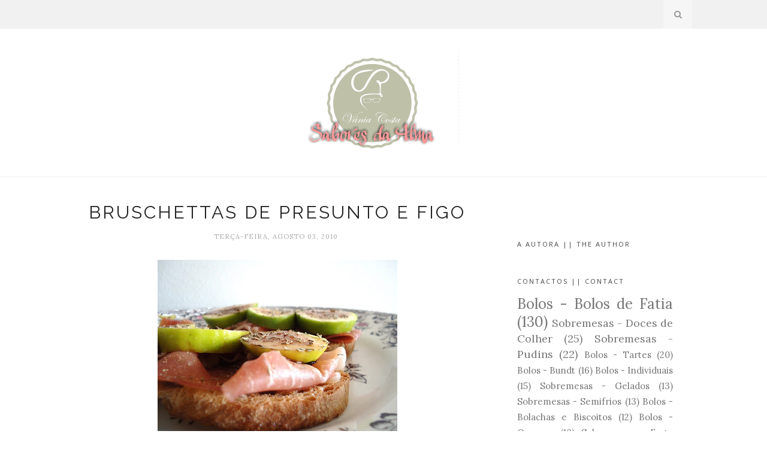

--- FILE ---
content_type: text/html; charset=utf-8
request_url: https://www.google.com/recaptcha/api2/aframe
body_size: 257
content:
<!DOCTYPE HTML><html><head><meta http-equiv="content-type" content="text/html; charset=UTF-8"></head><body><script nonce="opW59QWA0enPm_4qtnle9Q">/** Anti-fraud and anti-abuse applications only. See google.com/recaptcha */ try{var clients={'sodar':'https://pagead2.googlesyndication.com/pagead/sodar?'};window.addEventListener("message",function(a){try{if(a.source===window.parent){var b=JSON.parse(a.data);var c=clients[b['id']];if(c){var d=document.createElement('img');d.src=c+b['params']+'&rc='+(localStorage.getItem("rc::a")?sessionStorage.getItem("rc::b"):"");window.document.body.appendChild(d);sessionStorage.setItem("rc::e",parseInt(sessionStorage.getItem("rc::e")||0)+1);localStorage.setItem("rc::h",'1769366418623');}}}catch(b){}});window.parent.postMessage("_grecaptcha_ready", "*");}catch(b){}</script></body></html>

--- FILE ---
content_type: text/javascript; charset=UTF-8
request_url: https://saboresdaalma.blogspot.com/feeds/posts/default/-/Italiano?alt=json-in-script&callback=related_results_labels_thumbs&max-results=6
body_size: 6726
content:
// API callback
related_results_labels_thumbs({"version":"1.0","encoding":"UTF-8","feed":{"xmlns":"http://www.w3.org/2005/Atom","xmlns$openSearch":"http://a9.com/-/spec/opensearchrss/1.0/","xmlns$blogger":"http://schemas.google.com/blogger/2008","xmlns$georss":"http://www.georss.org/georss","xmlns$gd":"http://schemas.google.com/g/2005","xmlns$thr":"http://purl.org/syndication/thread/1.0","id":{"$t":"tag:blogger.com,1999:blog-839791614423421936"},"updated":{"$t":"2026-01-14T10:38:10.625+00:00"},"category":[{"term":"Bolos - Bolos de Fatia"},{"term":"Sobremesas - Doces de Colher"},{"term":"Sobremesas - Pudins"},{"term":"Bolos - Tartes"},{"term":"Bolos - Bundt"},{"term":"Bolos - Individuais"},{"term":"Sobremesas - Gelados"},{"term":"Sobremesas - Semifrios"},{"term":"Bolos - Bolachas e Biscoitos"},{"term":"Marisco"},{"term":"Bolos - Queques"},{"term":"Massa - Outras"},{"term":"Sobremesas - Fruta"},{"term":"Acompanhamento - Arroz"},{"term":"Entradas e Aperitivos"},{"term":"Bolos - Cheesecake"},{"term":"Bolos - Tortas"},{"term":"Carne - Vaca"},{"term":"Dicas"},{"term":"Peixe - Filetes"},{"term":"Sopa"},{"term":"Carne - Porco"},{"term":"Natal"},{"term":"Carne - Frango"},{"term":"Diário"},{"term":"Massa - Lasagna"},{"term":"Dias das Cores"},{"term":"Doces e Compotas"},{"term":"Iogurtes"},{"term":"Italiano"},{"term":"Peixe - Bacalhau"},{"term":"Peixe - Molúsculos"},{"term":"Peixe - Posta"},{"term":"Pão"},{"term":"Acompanhamento - Legumes"},{"term":"Bolos - Fritos"},{"term":"Bolos - Macarons"},{"term":"Bolos - Pastéis"},{"term":"Carne - Perú"},{"term":"Gourmet"},{"term":"MFP"},{"term":"Massa - Cannelones"},{"term":"Quiches"},{"term":"Restaurantes"},{"term":"Sobremesas - Trufas e Chocolates"},{"term":"Acompanhamento - Puré"},{"term":"Acompanhamento - Salada"},{"term":"Aulas ESHTE"},{"term":"Bebidas - Batidos e Smoothies"},{"term":"Carne - Pato"},{"term":"Crepes e Panquecas"},{"term":"Japonês"},{"term":"Pizzas"},{"term":"Truques e Dicas"},{"term":"Acompanhamento - Salteados"},{"term":"Bebidas - Alcoólicas"},{"term":"Carne - Caça"},{"term":"Conservas; Aproveitar a Estação"},{"term":"Molhos e Temperos"},{"term":"Ovos"},{"term":"Peixe - Inteiro"},{"term":"Peixe - Sushi"},{"term":"Sandes e Tostas"},{"term":"Sobremesas - Massa"},{"term":"Tortilhas"}],"title":{"type":"text","$t":"Sabores da Alma"},"subtitle":{"type":"html","$t":""},"link":[{"rel":"http://schemas.google.com/g/2005#feed","type":"application/atom+xml","href":"https:\/\/saboresdaalma.blogspot.com\/feeds\/posts\/default"},{"rel":"self","type":"application/atom+xml","href":"https:\/\/www.blogger.com\/feeds\/839791614423421936\/posts\/default\/-\/Italiano?alt=json-in-script\u0026max-results=6"},{"rel":"alternate","type":"text/html","href":"https:\/\/saboresdaalma.blogspot.com\/search\/label\/Italiano"},{"rel":"hub","href":"http://pubsubhubbub.appspot.com/"}],"author":[{"name":{"$t":"Vânia Costa"},"uri":{"$t":"http:\/\/www.blogger.com\/profile\/13138255473960357273"},"email":{"$t":"noreply@blogger.com"},"gd$image":{"rel":"http://schemas.google.com/g/2005#thumbnail","width":"26","height":"32","src":"\/\/blogger.googleusercontent.com\/img\/b\/R29vZ2xl\/AVvXsEhKnBKrWv44KLPLqjmVUeUchXsjSp9mpLOdblxwfJCF9mbfDIXuToTGK_rtfZxVnLtGK4mW5pqR4w4XzaC18Yh3mzJ0Ir8YoWiynHDwLEe0zyt796ldK0-QYWca87FEsPw\/s220\/DSC00074.JPG"}}],"generator":{"version":"7.00","uri":"http://www.blogger.com","$t":"Blogger"},"openSearch$totalResults":{"$t":"4"},"openSearch$startIndex":{"$t":"1"},"openSearch$itemsPerPage":{"$t":"6"},"entry":[{"id":{"$t":"tag:blogger.com,1999:blog-839791614423421936.post-284097697053618967"},"published":{"$t":"2010-09-25T10:00:00.000+01:00"},"updated":{"$t":"2010-09-25T10:00:04.486+01:00"},"category":[{"scheme":"http://www.blogger.com/atom/ns#","term":"Italiano"},{"scheme":"http://www.blogger.com/atom/ns#","term":"Sobremesas - Doces de Colher"}],"title":{"type":"text","$t":"Panna Cotta de Doce de Leite"},"content":{"type":"html","$t":"\u003Cdiv\u003E\u003Cspan class=\"Apple-style-span\" style=\"font-size: small;\"\u003EO perfeito final de uma refeição suprema! \u003C\/span\u003E\u003C\/div\u003E\u003Cdiv\u003E\u003Cspan class=\"Apple-style-span\" style=\"font-size: small;\"\u003EOs sabores incomparáveis de uma panna cotta caseira, com o contraste fortemente doce do doce de leite.\u003C\/span\u003E\u003C\/div\u003E\u003Cdiv\u003E\u003Cspan class=\"Apple-style-span\" style=\"font-size: small;\"\u003EIrresistível!\u003C\/span\u003E\u003C\/div\u003E\u003Cdiv\u003E\u003Cspan class=\"Apple-style-span\" style=\"font-size: small;\"\u003E\u003Cbr \/\u003E\u003C\/span\u003E\u003C\/div\u003E\u003Cdiv style=\"text-align: center;\"\u003E\u003Ca onblur=\"try {parent.deselectBloggerImageGracefully();} catch(e) {}\" href=\"https:\/\/blogger.googleusercontent.com\/img\/b\/R29vZ2xl\/AVvXsEilHzk1pe7uTl8pWsft4y207V-7I4SvJuLdMpkNXz0sEWW-uI7YGvaiQwVZyzDFQL2LGJsPSZJmIwMjlt_-7zVHZiCOA3058rVePXpsMfUsAC1lZPQCz6fVxhVhDXxW1Er7EHqR7vQYCqwZ\/s1600\/b+(3).JPG\"\u003E\u003Cspan class=\"Apple-style-span\" style=\"font-size: small;\"\u003E\u003Cimg style=\"cursor:pointer; cursor:hand;width: 400px; height: 300px;\" src=\"https:\/\/blogger.googleusercontent.com\/img\/b\/R29vZ2xl\/AVvXsEilHzk1pe7uTl8pWsft4y207V-7I4SvJuLdMpkNXz0sEWW-uI7YGvaiQwVZyzDFQL2LGJsPSZJmIwMjlt_-7zVHZiCOA3058rVePXpsMfUsAC1lZPQCz6fVxhVhDXxW1Er7EHqR7vQYCqwZ\/s400\/b+(3).JPG\" border=\"0\" alt=\"\" id=\"BLOGGER_PHOTO_ID_5520115752130946050\" \/\u003E\u003C\/span\u003E\u003C\/a\u003E\u003C\/div\u003E\u003Cdiv\u003E\u003Cspan class=\"Apple-style-span\" style=\"font-size: small;\"\u003E\u003Cbr \/\u003E\u003C\/span\u003E\u003C\/div\u003E\u003Cdiv\u003E\u003Cspan class=\"Apple-style-span\" style=\"font-size: small;\"\u003E\u003Ca onblur=\"try {parent.deselectBloggerImageGracefully();} catch(e) {}\" href=\"https:\/\/blogger.googleusercontent.com\/img\/b\/R29vZ2xl\/AVvXsEilHzk1pe7uTl8pWsft4y207V-7I4SvJuLdMpkNXz0sEWW-uI7YGvaiQwVZyzDFQL2LGJsPSZJmIwMjlt_-7zVHZiCOA3058rVePXpsMfUsAC1lZPQCz6fVxhVhDXxW1Er7EHqR7vQYCqwZ\/s1600\/b+(3).JPG\"\u003E\u003C\/a\u003E\u003C\/span\u003E\u003Cb\u003E\u003Cspan class=\"Apple-style-span\" \u003E\u003Cspan class=\"Apple-style-span\" style=\"font-size: small;\"\u003EIngredientes:\u003C\/span\u003E\u003C\/span\u003E\u003C\/b\u003E\u003C\/div\u003E\u003Cdiv\u003E\u003Cul\u003E\u003Cli\u003E\u003Cspan class=\"Apple-style-span\" style=\"font-size: small;\"\u003E1 e 1\/4 de copo de leite gordo\u003C\/span\u003E\u003C\/li\u003E\u003Cli\u003E\u003Cspan class=\"Apple-style-span\" style=\"font-size: small;\"\u003E3 folhas de gelatina incolor\u003C\/span\u003E\u003C\/li\u003E\u003Cli\u003E\u003Cspan class=\"Apple-style-span\" style=\"font-size: small;\"\u003E3 copos de natas frescas\u003C\/span\u003E\u003C\/li\u003E\u003Cli\u003E\u003Cspan class=\"Apple-style-span\" style=\"font-size: small;\"\u003E1\/3 copo de açúcar\u003C\/span\u003E\u003C\/li\u003E\u003Cli\u003E\u003Cspan class=\"Apple-style-span\" style=\"font-size: small;\"\u003E1 pitada de sal\u003C\/span\u003E\u003C\/li\u003E\u003Cli\u003E\u003Cspan class=\"Apple-style-span\" style=\"font-size: small;\"\u003E1 vagem de baunilha\u003C\/span\u003E\u003C\/li\u003E\u003Cli style=\"text-align: left;\"\u003E\u003Cspan class=\"Apple-style-span\" style=\"font-size: small;\"\u003E1 lata de leite condensado cozido\u003C\/span\u003E\u003C\/li\u003E\u003C\/ul\u003E\u003C\/div\u003E\u003Cdiv\u003E\u003Cspan class=\"Apple-style-span\"  \u003E\u003Cspan class=\"Apple-style-span\" style=\"line-height: 18px; \"\u003E\u003Cspan class=\"Apple-style-span\" style=\"font-size: small;\"\u003E\u003Cbr \/\u003E\u003C\/span\u003E\u003C\/span\u003E\u003C\/span\u003E\u003C\/div\u003E\u003Cdiv\u003E\u003Cdiv style=\"text-align: center;\"\u003E\u003Ca onblur=\"try {parent.deselectBloggerImageGracefully();} catch(e) {}\" href=\"https:\/\/blogger.googleusercontent.com\/img\/b\/R29vZ2xl\/AVvXsEghypW0wz5ZAQuK6DpsGp3PnjGyCAHiI8DhvJNG6ca-ekFfNtCntImpJLIqG_1r0OOIgb1Y5Xxx7bvN4lBOVx9dMHXkQ7lh2WOFbD923dgJg58Cnx3gDUTxrQdYO9bBXrCg5Q21NQ9jfDqC\/s1600\/b+(2).JPG\"\u003E\u003Cspan class=\"Apple-style-span\" style=\"font-size: small;\"\u003E\u003Cimg style=\"cursor:pointer; cursor:hand;width: 259px; height: 400px;\" src=\"https:\/\/blogger.googleusercontent.com\/img\/b\/R29vZ2xl\/AVvXsEghypW0wz5ZAQuK6DpsGp3PnjGyCAHiI8DhvJNG6ca-ekFfNtCntImpJLIqG_1r0OOIgb1Y5Xxx7bvN4lBOVx9dMHXkQ7lh2WOFbD923dgJg58Cnx3gDUTxrQdYO9bBXrCg5Q21NQ9jfDqC\/s400\/b+(2).JPG\" border=\"0\" alt=\"\" id=\"BLOGGER_PHOTO_ID_5520115737243116306\" \/\u003E\u003C\/span\u003E\u003C\/a\u003E\u003C\/div\u003E\u003Cdiv style=\"text-align: center;\"\u003E\u003Cspan class=\"Apple-style-span\" style=\"font-size: small;\"\u003E\u003Cbr \/\u003E\u003C\/span\u003E\u003C\/div\u003E\u003Cdiv style=\"text-align: left;\"\u003E\u003Cb\u003E\u003Cspan class=\"Apple-style-span\" \u003E\u003Cspan class=\"Apple-style-span\" style=\"font-size: small;\"\u003EPreparação:\u003C\/span\u003E\u003C\/span\u003E\u003C\/b\u003E\u003C\/div\u003E\u003Cdiv style=\"text-align: left;\"\u003E\u003Cspan class=\"Apple-style-span\" style=\"font-size: small;\"\u003E\u003Cbr \/\u003E\u003C\/span\u003E\u003C\/div\u003E\u003Cdiv style=\"text-align: left;\"\u003E\u003Cspan class=\"Apple-style-span\" style=\"font-size: small;\"\u003ENum tacho, leve ao lume as natas, as sementes raspadas da vagem de baunilha, o açúcar e o sal, até estar bem quente, misturando até o açúcar diluir. Reserve.\u003C\/span\u003E\u003C\/div\u003E\u003Cdiv style=\"text-align: left;\"\u003E\u003Cspan class=\"Apple-style-span\" style=\"font-size: small;\"\u003ENum recipiente ponhas as folhas de gelatina com o leite e deixe-as amolecer. Quando estiverem moles ponha este preparado no tacho com as natas.\u003C\/span\u003E\u003C\/div\u003E\u003Cdiv style=\"text-align: left;\"\u003E\u003Cspan class=\"Apple-style-span\" style=\"font-size: small;\"\u003ELeve ao lume até a gelatina derreter, misturando lentamente.\u003C\/span\u003E\u003C\/div\u003E\u003Cdiv style=\"text-align: left;\"\u003E\u003Cspan class=\"Apple-style-span\" style=\"font-size: small;\"\u003EAssim que estiver derretida, passe todo o creme por um coador, para um novo recipiente.\u003C\/span\u003E\u003C\/div\u003E\u003Cdiv style=\"text-align: left;\"\u003E\u003Cspan class=\"Apple-style-span\" style=\"font-size: small;\"\u003EColoque esse recipiente dentro de um com água e gelo e mexa até o creme engrossar. \u003C\/span\u003E\u003C\/div\u003E\u003Cdiv style=\"text-align: left;\"\u003E\u003Cspan class=\"Apple-style-span\" style=\"font-size: small;\"\u003EO creme deve atingir a temperatura de 10ºC. Deve ficar frio e espesso.\u003C\/span\u003E\u003C\/div\u003E\u003Cdiv style=\"text-align: left;\"\u003E\u003Cspan class=\"Apple-style-span\" style=\"font-size: small;\"\u003EPrepara as tigelas. Ponha um pouco do leite condensado cozido no fundo de cada tigela.\u003C\/span\u003E\u003C\/div\u003E\u003Cdiv style=\"text-align: left;\"\u003E\u003Cspan class=\"Apple-style-span\" style=\"font-size: small;\"\u003EDeite sobre o leite condensado o creme e leve ao frigorífico de um dia para o outro. \u003C\/span\u003E\u003C\/div\u003E\u003Cdiv style=\"text-align: left;\"\u003E\u003Cspan class=\"Apple-style-span\" style=\"font-size: small;\"\u003E\u003Cbr \/\u003E\u003C\/span\u003E\u003C\/div\u003E\u003Cdiv style=\"text-align: left;\"\u003E\u003Cspan class=\"Apple-style-span\" style=\"font-size: small;\"\u003ESirva bem frio. \u003C\/span\u003E\u003C\/div\u003E\u003Cdiv style=\"text-align: left;\"\u003E\u003Cspan class=\"Apple-style-span\" style=\"font-size: small;\"\u003E\u003Cbr \/\u003E\u003C\/span\u003E\u003C\/div\u003E\u003Cdiv style=\"text-align: center;\"\u003E\u003Ca onblur=\"try {parent.deselectBloggerImageGracefully();} catch(e) {}\" href=\"https:\/\/blogger.googleusercontent.com\/img\/b\/R29vZ2xl\/AVvXsEjvgfIi-IcTi13yvcqUmHrG7ycogAL6r0yz1KY66hrlRqkohGLRCaYwXQMOeodyebl5WIBPZW8uFJ6jvEKEfZIOl0KwfNIgr85QwiDiLRwSnll51uiVgaEHFBTuhrCRR2oGOv28hOTxTGY8\/s1600\/b+(1).JPG\"\u003E\u003Cspan class=\"Apple-style-span\" style=\"color: rgb(0, 0, 0); -webkit-text-decorations-in-effect: none; \"\u003E\u003C\/span\u003E\u003C\/a\u003E\u003Ca onblur=\"try {parent.deselectBloggerImageGracefully();} catch(e) {}\" href=\"https:\/\/blogger.googleusercontent.com\/img\/b\/R29vZ2xl\/AVvXsEjvgfIi-IcTi13yvcqUmHrG7ycogAL6r0yz1KY66hrlRqkohGLRCaYwXQMOeodyebl5WIBPZW8uFJ6jvEKEfZIOl0KwfNIgr85QwiDiLRwSnll51uiVgaEHFBTuhrCRR2oGOv28hOTxTGY8\/s1600\/b+(1).JPG\"\u003E\u003Cspan class=\"Apple-style-span\" style=\"font-size: small;\"\u003E\u003Cimg style=\"cursor:pointer; cursor:hand;width: 400px; height: 300px;\" src=\"https:\/\/blogger.googleusercontent.com\/img\/b\/R29vZ2xl\/AVvXsEjvgfIi-IcTi13yvcqUmHrG7ycogAL6r0yz1KY66hrlRqkohGLRCaYwXQMOeodyebl5WIBPZW8uFJ6jvEKEfZIOl0KwfNIgr85QwiDiLRwSnll51uiVgaEHFBTuhrCRR2oGOv28hOTxTGY8\/s400\/b+(1).JPG\" border=\"0\" alt=\"\" id=\"BLOGGER_PHOTO_ID_5520115726915827394\" \/\u003E\u003C\/span\u003E\u003C\/a\u003E\u003C\/div\u003E\u003C\/div\u003E\u003Cdiv\u003E\u003Cspan class=\"Apple-style-span\" style=\"font-size: small;\"\u003E\u003Cbr \/\u003E\u003C\/span\u003E\u003C\/div\u003E\u003Cdiv\u003E\u003Cspan class=\"Apple-style-span\" style=\"font-size: small;\"\u003E(retirado e adaptado do fantástico blog \u003C\/span\u003E\u003Ca href=\"http:\/\/www.simplesmentedelicia.com\/?p=417\"\u003E\u003Cspan class=\"Apple-style-span\" style=\"font-size: small;\"\u003ESimplesmente Delícia\u003C\/span\u003E\u003C\/a\u003E\u003Cspan class=\"Apple-style-span\" style=\"font-size: small;\"\u003E)\u003C\/span\u003E\u003Cbr \/\u003E\u003C\/div\u003E"},"link":[{"rel":"replies","type":"application/atom+xml","href":"https:\/\/saboresdaalma.blogspot.com\/feeds\/284097697053618967\/comments\/default","title":"Enviar feedback"},{"rel":"replies","type":"text/html","href":"https:\/\/saboresdaalma.blogspot.com\/2010\/09\/panna-cotta-de-doce-de-leite.html#comment-form","title":"13 Comentários"},{"rel":"edit","type":"application/atom+xml","href":"https:\/\/www.blogger.com\/feeds\/839791614423421936\/posts\/default\/284097697053618967"},{"rel":"self","type":"application/atom+xml","href":"https:\/\/www.blogger.com\/feeds\/839791614423421936\/posts\/default\/284097697053618967"},{"rel":"alternate","type":"text/html","href":"https:\/\/saboresdaalma.blogspot.com\/2010\/09\/panna-cotta-de-doce-de-leite.html","title":"Panna Cotta de Doce de Leite"}],"author":[{"name":{"$t":"Vânia Costa"},"uri":{"$t":"http:\/\/www.blogger.com\/profile\/13138255473960357273"},"email":{"$t":"noreply@blogger.com"},"gd$image":{"rel":"http://schemas.google.com/g/2005#thumbnail","width":"26","height":"32","src":"\/\/blogger.googleusercontent.com\/img\/b\/R29vZ2xl\/AVvXsEhKnBKrWv44KLPLqjmVUeUchXsjSp9mpLOdblxwfJCF9mbfDIXuToTGK_rtfZxVnLtGK4mW5pqR4w4XzaC18Yh3mzJ0Ir8YoWiynHDwLEe0zyt796ldK0-QYWca87FEsPw\/s220\/DSC00074.JPG"}}],"media$thumbnail":{"xmlns$media":"http://search.yahoo.com/mrss/","url":"https:\/\/blogger.googleusercontent.com\/img\/b\/R29vZ2xl\/AVvXsEilHzk1pe7uTl8pWsft4y207V-7I4SvJuLdMpkNXz0sEWW-uI7YGvaiQwVZyzDFQL2LGJsPSZJmIwMjlt_-7zVHZiCOA3058rVePXpsMfUsAC1lZPQCz6fVxhVhDXxW1Er7EHqR7vQYCqwZ\/s72-c\/b+(3).JPG","height":"72","width":"72"},"thr$total":{"$t":"13"}},{"id":{"$t":"tag:blogger.com,1999:blog-839791614423421936.post-1738349095004126885"},"published":{"$t":"2010-09-24T10:00:00.003+01:00"},"updated":{"$t":"2010-09-24T10:00:00.349+01:00"},"category":[{"scheme":"http://www.blogger.com/atom/ns#","term":"Italiano"},{"scheme":"http://www.blogger.com/atom/ns#","term":"Massa - Cannelones"}],"title":{"type":"text","$t":"Jantar Italiano - Cannelloni de Novilho, Cogumelos e Bacon"},"content":{"type":"html","$t":"\u003Cdiv style=\"text-align: left;\"\u003E\u003Cspan class=\"Apple-style-span\" style=\"font-size: small;\"\u003EEste foi o prato principal do jantar italiano... Sem direito a grandes fotos, pois os convivas aguardavam ansiosos pela fonte do aroma que pairava no ar...\u003C\/span\u003E\u003C\/div\u003E\u003Cdiv\u003E\u003Cspan class=\"Apple-style-span\" style=\"font-size: small;\"\u003E\u003Cbr \/\u003E\u003C\/span\u003E\u003C\/div\u003E\u003Cdiv style=\"text-align: center;\"\u003E\u003Ca onblur=\"try {parent.deselectBloggerImageGracefully();} catch(e) {}\" href=\"https:\/\/blogger.googleusercontent.com\/img\/b\/R29vZ2xl\/AVvXsEgy84FoG8aIHFeH5wr5ZmOHABlVjg0aHS3HD0UcAyjFPzDUfgPjMaxzlaBPDOaNR7f_m9GeeSbIn5Wdrp7LE0JIhRmj88DLR3Q7Atxwohcf9njoapW1ZCj1G_d5MvHN9UyAu2CcHw3pBv6Z\/s1600\/DSC01366.JPG\"\u003E\u003Cspan class=\"Apple-style-span\" style=\"font-size: small;\"\u003E\u003Cimg style=\"cursor:pointer; cursor:hand;width: 300px; height: 400px;\" src=\"https:\/\/blogger.googleusercontent.com\/img\/b\/R29vZ2xl\/AVvXsEgy84FoG8aIHFeH5wr5ZmOHABlVjg0aHS3HD0UcAyjFPzDUfgPjMaxzlaBPDOaNR7f_m9GeeSbIn5Wdrp7LE0JIhRmj88DLR3Q7Atxwohcf9njoapW1ZCj1G_d5MvHN9UyAu2CcHw3pBv6Z\/s400\/DSC01366.JPG\" border=\"0\" alt=\"\" id=\"BLOGGER_PHOTO_ID_5520112146086138610\" \/\u003E\u003C\/span\u003E\u003C\/a\u003E\u003C\/div\u003E\u003Cdiv style=\"text-align: center;\"\u003E\u003Cspan class=\"Apple-style-span\" style=\"font-size: small;\"\u003E\u003Cbr \/\u003E\u003C\/span\u003E\u003C\/div\u003E\u003Cdiv style=\"text-align: left;\"\u003E\u003Cb\u003E\u003Cspan class=\"Apple-style-span\"\u003E\u003Cspan class=\"Apple-style-span\" style=\"font-size: small;\"\u003EIngredientes:\u003C\/span\u003E\u003C\/span\u003E\u003C\/b\u003E\u003C\/div\u003E\u003Cdiv style=\"text-align: left;\"\u003E\u003Cul\u003E\u003Cli\u003E\u003Cspan class=\"Apple-style-span\" style=\"font-size: small;\"\u003E500g de carne de novilho picada\u003C\/span\u003E\u003C\/li\u003E\u003Cli\u003E\u003Cspan class=\"Apple-style-span\" style=\"font-size: small;\"\u003E200g de polpa de tomate\u003C\/span\u003E\u003C\/li\u003E\u003Cli\u003E\u003Cspan class=\"Apple-style-span\" style=\"font-size: small;\"\u003E200g de cogumelos frescos laminados\u003C\/span\u003E\u003C\/li\u003E\u003Cli\u003E\u003Cspan class=\"Apple-style-span\" style=\"font-size: small;\"\u003E1 cebola\u003C\/span\u003E\u003C\/li\u003E\u003Cli\u003E\u003Cspan class=\"Apple-style-span\" style=\"font-size: small;\"\u003E2 dentes de alho\u003C\/span\u003E\u003C\/li\u003E\u003Cli\u003E\u003Cspan class=\"Apple-style-span\" style=\"font-size: small;\"\u003EAzeite q.b.\u003C\/span\u003E\u003C\/li\u003E\u003Cli\u003E\u003Cspan class=\"Apple-style-span\" style=\"font-size: small;\"\u003E200g de bacon em tiras\u003C\/span\u003E\u003C\/li\u003E\u003Cli\u003E\u003Cspan class=\"Apple-style-span\" style=\"font-size: small;\"\u003E1 cálice de vinho do Porto\u003C\/span\u003E\u003C\/li\u003E\u003Cli\u003E\u003Cspan class=\"Apple-style-span\" style=\"font-size: small;\"\u003EErvas de Provence q.b.\u003C\/span\u003E\u003C\/li\u003E\u003Cli\u003E\u003Cspan class=\"Apple-style-span\" style=\"font-size: small;\"\u003E1 embalagem de cannelonni (dos que não necessitam de pré-cozedura)\u003C\/span\u003E\u003C\/li\u003E\u003Cli\u003E\u003Cspan class=\"Apple-style-span\" style=\"font-size: small;\"\u003EMolho bechamel (caseiro ou de compra) q.b.\u003C\/span\u003E\u003C\/li\u003E\u003Cli\u003E\u003Cspan class=\"Apple-style-span\" style=\"font-size: small;\"\u003EQueijo mozzarella ralado q.b.\u003C\/span\u003E\u003C\/li\u003E\u003Cli\u003E\u003Cspan class=\"Apple-style-span\" style=\"font-size: small;\"\u003EQueijo parmesão ralado q.b.\u003C\/span\u003E\u003C\/li\u003E\u003Cli\u003E\u003Cspan class=\"Apple-style-span\" style=\"font-size: small;\"\u003EOrégãos q.b.\u003C\/span\u003E\u003C\/li\u003E\u003C\/ul\u003E\u003Cdiv\u003E\u003Cspan class=\"Apple-style-span\" style=\"font-size: small;\"\u003E\u003Cbr \/\u003E\u003C\/span\u003E\u003C\/div\u003E\u003Cdiv\u003E\u003Cb\u003E\u003Cspan class=\"Apple-style-span\"\u003E\u003Cspan class=\"Apple-style-span\" style=\"font-size: small;\"\u003EPreparação:\u003C\/span\u003E\u003C\/span\u003E\u003C\/b\u003E\u003C\/div\u003E\u003Cdiv\u003E\u003Cspan class=\"Apple-style-span\" style=\"font-size: small;\"\u003E\u003Cbr \/\u003E\u003C\/span\u003E\u003C\/div\u003E\u003Cdiv\u003E\u003Cspan class=\"Apple-style-span\" style=\"font-size: small;\"\u003EPique a cebola e os dentes de alho e leve ao lume a alourar com o bacon e o azeite.\u003C\/span\u003E\u003C\/div\u003E\u003Cdiv\u003E\u003Cspan class=\"Apple-style-span\" style=\"font-size: small;\"\u003EQuando estiverem bem alourados, junte a carne picada, o molho de tomate, os cogumelos, o vinho do Porto e as ervas de Provence e deixe cozinhar (pode ser necessário juntar um pouco de água para cozer a carne). Deixe apurar e secar.\u003C\/span\u003E\u003C\/div\u003E\u003Cdiv\u003E\u003Cspan class=\"Apple-style-span\" style=\"font-size: small;\"\u003ECom a ajuda de uma colher de chá, encha os cannelonni e disponha-os numa travessa de ir ao forno.\u003C\/span\u003E\u003C\/div\u003E\u003Cdiv\u003E\u003Cspan class=\"Apple-style-span\" style=\"font-size: small;\"\u003ECubra os cannelonni com o bechamel, salpique com os queijos e com os orégãos e leve ao forno a cozinhar, até os mesmos ficarem cozidos e o queijo alourado.\u003C\/span\u003E\u003C\/div\u003E\u003Cdiv\u003E\u003Cspan class=\"Apple-style-span\" style=\"font-size: small;\"\u003ESirva com uma salada fresca.\u003C\/span\u003E\u003C\/div\u003E\u003Cdiv\u003E\u003Cspan class=\"Apple-style-span\" style=\"font-size: small;\"\u003E\u003Cbr \/\u003E\u003C\/span\u003E\u003C\/div\u003E\u003C\/div\u003E\u003Cdiv style=\"text-align: left;\"\u003E\u003Cspan class=\"Apple-style-span\" style=\"font-size: small;\"\u003E\u003Cbr \/\u003E\u003C\/span\u003E\u003C\/div\u003E\u003Cdiv style=\"text-align: center;\"\u003E\u003Ca onblur=\"try {parent.deselectBloggerImageGracefully();} catch(e) {}\" href=\"https:\/\/blogger.googleusercontent.com\/img\/b\/R29vZ2xl\/AVvXsEh9BLujSBIah597LmI9aegr9Ujn5O4TaANMvTHQL-HvoQgq2oYfpOKyqYJEp75GSsU7wrfbFY70aFJkIYt6-NmAFONG7I3Zt5M2x1ahdSZTA5Q6Ead7LHRrwYgHbT7bEKII1JtM8vUYmyeY\/s1600\/DSC01365.JPG\"\u003E\u003Cspan class=\"Apple-style-span\" style=\"color: rgb(0, 0, 0); -webkit-text-decorations-in-effect: none; \"\u003E\u003C\/span\u003E\u003C\/a\u003E\u003Ca onblur=\"try {parent.deselectBloggerImageGracefully();} catch(e) {}\" href=\"https:\/\/blogger.googleusercontent.com\/img\/b\/R29vZ2xl\/AVvXsEh9BLujSBIah597LmI9aegr9Ujn5O4TaANMvTHQL-HvoQgq2oYfpOKyqYJEp75GSsU7wrfbFY70aFJkIYt6-NmAFONG7I3Zt5M2x1ahdSZTA5Q6Ead7LHRrwYgHbT7bEKII1JtM8vUYmyeY\/s1600\/DSC01365.JPG\"\u003E\u003Cspan class=\"Apple-style-span\" style=\"font-size: small;\"\u003E\u003Cimg style=\"cursor:pointer; cursor:hand;width: 400px; height: 274px;\" src=\"https:\/\/blogger.googleusercontent.com\/img\/b\/R29vZ2xl\/AVvXsEh9BLujSBIah597LmI9aegr9Ujn5O4TaANMvTHQL-HvoQgq2oYfpOKyqYJEp75GSsU7wrfbFY70aFJkIYt6-NmAFONG7I3Zt5M2x1ahdSZTA5Q6Ead7LHRrwYgHbT7bEKII1JtM8vUYmyeY\/s400\/DSC01365.JPG\" border=\"0\" alt=\"\" id=\"BLOGGER_PHOTO_ID_5520112138217166930\" \/\u003E\u003C\/span\u003E\u003C\/a\u003E\u003C\/div\u003E"},"link":[{"rel":"replies","type":"application/atom+xml","href":"https:\/\/saboresdaalma.blogspot.com\/feeds\/1738349095004126885\/comments\/default","title":"Enviar feedback"},{"rel":"replies","type":"text/html","href":"https:\/\/saboresdaalma.blogspot.com\/2010\/09\/jantar-italiano-cannelloni-de-novilho.html#comment-form","title":"9 Comentários"},{"rel":"edit","type":"application/atom+xml","href":"https:\/\/www.blogger.com\/feeds\/839791614423421936\/posts\/default\/1738349095004126885"},{"rel":"self","type":"application/atom+xml","href":"https:\/\/www.blogger.com\/feeds\/839791614423421936\/posts\/default\/1738349095004126885"},{"rel":"alternate","type":"text/html","href":"https:\/\/saboresdaalma.blogspot.com\/2010\/09\/jantar-italiano-cannelloni-de-novilho.html","title":"Jantar Italiano - Cannelloni de Novilho, Cogumelos e Bacon"}],"author":[{"name":{"$t":"Vânia Costa"},"uri":{"$t":"http:\/\/www.blogger.com\/profile\/13138255473960357273"},"email":{"$t":"noreply@blogger.com"},"gd$image":{"rel":"http://schemas.google.com/g/2005#thumbnail","width":"26","height":"32","src":"\/\/blogger.googleusercontent.com\/img\/b\/R29vZ2xl\/AVvXsEhKnBKrWv44KLPLqjmVUeUchXsjSp9mpLOdblxwfJCF9mbfDIXuToTGK_rtfZxVnLtGK4mW5pqR4w4XzaC18Yh3mzJ0Ir8YoWiynHDwLEe0zyt796ldK0-QYWca87FEsPw\/s220\/DSC00074.JPG"}}],"media$thumbnail":{"xmlns$media":"http://search.yahoo.com/mrss/","url":"https:\/\/blogger.googleusercontent.com\/img\/b\/R29vZ2xl\/AVvXsEgy84FoG8aIHFeH5wr5ZmOHABlVjg0aHS3HD0UcAyjFPzDUfgPjMaxzlaBPDOaNR7f_m9GeeSbIn5Wdrp7LE0JIhRmj88DLR3Q7Atxwohcf9njoapW1ZCj1G_d5MvHN9UyAu2CcHw3pBv6Z\/s72-c\/DSC01366.JPG","height":"72","width":"72"},"thr$total":{"$t":"9"}},{"id":{"$t":"tag:blogger.com,1999:blog-839791614423421936.post-4101826227707663742"},"published":{"$t":"2010-09-23T14:54:00.004+01:00"},"updated":{"$t":"2010-09-23T15:10:26.483+01:00"},"category":[{"scheme":"http://www.blogger.com/atom/ns#","term":"Entradas e Aperitivos"},{"scheme":"http://www.blogger.com/atom/ns#","term":"Italiano"}],"title":{"type":"text","$t":"Jantar Italiano - Bruschettas de Presunto e Queijo de Cabra"},"content":{"type":"html","$t":"\u003Cdiv\u003E\u003Cspan class=\"Apple-style-span\" style=\"font-size: small;\"\u003EComo ficou de acontecer, de vez em quando rumamos a casa da minha cunhada para fazermos um jantar internacional.\u003C\/span\u003E\u003C\/div\u003E\u003Cdiv\u003E\u003Cspan class=\"Apple-style-span\" style=\"font-size: small;\"\u003EEsta foi a vez da cozinha italiana, de sabores tão quentes e aconchegantes, tão familiares e acolhedores.\u003C\/span\u003E\u003C\/div\u003E\u003Cdiv\u003E\u003Cspan class=\"Apple-style-span\" style=\"font-size: small;\"\u003E\u003Cbr \/\u003E\u003C\/span\u003E\u003C\/div\u003E\u003Cdiv\u003E\u003Cspan class=\"Apple-style-span\" style=\"font-size: small;\"\u003EComeçámos com uma Bruschetta de Presunto e Queijo de Cabra Seco.\u003C\/span\u003E\u003C\/div\u003E\u003Cdiv style=\"text-align: center;\"\u003E\u003Cspan class=\"Apple-style-span\" style=\"font-size: small;\"\u003E\u003Cbr \/\u003E\u003C\/span\u003E\u003C\/div\u003E\u003Cdiv style=\"text-align: center;\"\u003E\u003Ca onblur=\"try {parent.deselectBloggerImageGracefully();} catch(e) {}\" href=\"https:\/\/blogger.googleusercontent.com\/img\/b\/R29vZ2xl\/AVvXsEgxrN206RsaxSlwq2Km5qSJR_5GbFrEjsaEik1evIG7QYbpl9b1gAaCL7m9QPhSdT_Eaq0Uczk1mLjXNG_F9YmY84tpl4JfJXMCWfSb-iMhAncBTxcIscO6zn_AkBBNTJ_i0thjy_ZnxO37\/s1600\/DSC01361.JPG\"\u003E\u003Cspan class=\"Apple-style-span\" style=\"font-size: small;\"\u003E\u003Cimg style=\"cursor:pointer; cursor:hand;width: 400px; height: 298px;\" src=\"https:\/\/blogger.googleusercontent.com\/img\/b\/R29vZ2xl\/AVvXsEgxrN206RsaxSlwq2Km5qSJR_5GbFrEjsaEik1evIG7QYbpl9b1gAaCL7m9QPhSdT_Eaq0Uczk1mLjXNG_F9YmY84tpl4JfJXMCWfSb-iMhAncBTxcIscO6zn_AkBBNTJ_i0thjy_ZnxO37\/s400\/DSC01361.JPG\" border=\"0\" alt=\"\" id=\"BLOGGER_PHOTO_ID_5520109692167184466\" \/\u003E\u003C\/span\u003E\u003C\/a\u003E\u003C\/div\u003E\u003Cdiv style=\"text-align: center;\"\u003E\u003Cspan class=\"Apple-style-span\" style=\"font-size: small;\"\u003E\u003Cbr \/\u003E\u003C\/span\u003E\u003C\/div\u003E\u003Cdiv style=\"text-align: left;\"\u003E\u003Cb\u003E\u003Cspan class=\"Apple-style-span\" \u003E\u003Cspan class=\"Apple-style-span\" style=\"font-size: small;\"\u003EIngredientes:\u003C\/span\u003E\u003C\/span\u003E\u003C\/b\u003E\u003C\/div\u003E\u003Cdiv style=\"text-align: left;\"\u003E\u003Cul\u003E\u003Cli\u003E\u003Cspan class=\"Apple-style-span\" style=\"font-size: small;\"\u003E4 fatias de pão caseiro saloio\u003C\/span\u003E\u003C\/li\u003E\u003Cli\u003E\u003Cspan class=\"Apple-style-span\" style=\"font-size: small;\"\u003E1 dente de alho\u003C\/span\u003E\u003C\/li\u003E\u003Cli\u003E\u003Cspan class=\"Apple-style-span\" style=\"font-size: small;\"\u003EAzeite q.b.\u003C\/span\u003E\u003C\/li\u003E\u003Cli\u003E\u003Cspan class=\"Apple-style-span\" style=\"font-size: small;\"\u003E4 fatias de presunto de Parma \u003C\/span\u003E\u003C\/li\u003E\u003Cli\u003E\u003Cspan class=\"Apple-style-span\" style=\"font-size: small;\"\u003EQueijo de Cabra Seco (usei Palhais)\u003C\/span\u003E\u003C\/li\u003E\u003C\/ul\u003E\u003Cdiv\u003E\u003Cspan class=\"Apple-style-span\" style=\"font-size: small;\"\u003E\u003Cbr \/\u003E\u003C\/span\u003E\u003C\/div\u003E\u003Cdiv\u003E\u003Cb\u003E\u003Cspan class=\"Apple-style-span\" \u003E\u003Cspan class=\"Apple-style-span\" style=\"font-size: small;\"\u003EPreparação:\u003C\/span\u003E\u003C\/span\u003E\u003C\/b\u003E\u003C\/div\u003E\u003Cdiv\u003E\u003Cspan class=\"Apple-style-span\" style=\"font-size: small;\"\u003E\u003Cbr \/\u003E\u003C\/span\u003E\u003C\/div\u003E\u003Cdiv\u003E\u003Cspan class=\"Apple-style-span\" style=\"font-size: small;\"\u003ELeve as fatias do pão ao forno ou à torradeira, até tostarem ligeiramente.\u003C\/span\u003E\u003C\/div\u003E\u003Cdiv\u003E\u003Cspan class=\"Apple-style-span\" style=\"font-size: small;\"\u003EEsfregue as fatias com o dente de alho e salpique-as de azeite. Coloque as fatias de presunto por cima do pão e cubra com queijo de cabra seco esfarelado.\u003C\/span\u003E\u003C\/div\u003E\u003Cdiv\u003E\u003Cspan class=\"Apple-style-span\" style=\"font-size: small;\"\u003ESirva morno.\u003C\/span\u003E\u003C\/div\u003E\u003Cdiv style=\"text-align: center;\"\u003E\u003Cspan class=\"Apple-style-span\" style=\"font-size: small;\"\u003E\u003Cbr \/\u003E\u003C\/span\u003E\u003C\/div\u003E\u003C\/div\u003E\u003Cdiv style=\"text-align: center;\"\u003E\u003Ca onblur=\"try {parent.deselectBloggerImageGracefully();} catch(e) {}\" href=\"https:\/\/blogger.googleusercontent.com\/img\/b\/R29vZ2xl\/AVvXsEieGHuYzY7Z8Alvi9dgEuSLi-jEuFaBU8M4W_aXAXeyPd2OiowhjZxPYLL3ZhgMZ2a_rSUw270XJCSUDM9LPW94eQ2hSme57ssHlp2zAJOOA2oCEKCp49e4G4uL__4eSP9T6-P8y4As7sc0\/s1600\/DSC01359.JPG\"\u003E\u003Cspan class=\"Apple-style-span\" style=\"font-size: small;\"\u003E\u003Cimg style=\"cursor:pointer; cursor:hand;width: 400px; height: 229px;\" src=\"https:\/\/blogger.googleusercontent.com\/img\/b\/R29vZ2xl\/AVvXsEieGHuYzY7Z8Alvi9dgEuSLi-jEuFaBU8M4W_aXAXeyPd2OiowhjZxPYLL3ZhgMZ2a_rSUw270XJCSUDM9LPW94eQ2hSme57ssHlp2zAJOOA2oCEKCp49e4G4uL__4eSP9T6-P8y4As7sc0\/s400\/DSC01359.JPG\" border=\"0\" alt=\"\" id=\"BLOGGER_PHOTO_ID_5520109683085933826\" \/\u003E\u003C\/span\u003E\u003C\/a\u003E\u003C\/div\u003E\u003Cdiv\u003E\u003Cspan class=\"Apple-style-span\" style=\"font-size: small;\"\u003E\u003Cbr \/\u003E\u003C\/span\u003E\u003C\/div\u003E\u003Cdiv\u003E\u003Cspan class=\"Apple-style-span\" style=\"font-size: small;\"\u003E\u003Cbr \/\u003E\u003C\/span\u003E\u003C\/div\u003E\u003Cdiv\u003E\u003Cspan class=\"Apple-style-span\" style=\"font-size: small;\"\u003EEste foi o Prosseco escolhido para acompanhar o jantar... Frutado, fresco, jovial... Contrastante com o adocicado a comida italiana, dos queijos, tomate, presuntos. Veio directamente de Itália e foi imbatível no acompanhamento do jantar! \u003C\/span\u003E\u003C\/div\u003E\u003Cdiv\u003E\u003Cspan class=\"Apple-style-span\" style=\"font-size: small;\"\u003E\u003Cbr \/\u003E\u003C\/span\u003E\u003Cdiv style=\"text-align: center;\"\u003E\u003Cspan class=\"Apple-style-span\" style=\"font-size: small;\"\u003E\u003Cimg src=\"https:\/\/blogger.googleusercontent.com\/img\/b\/R29vZ2xl\/AVvXsEgTTJ5hvB73vb_ISFMa427oqqDhFHgC6hlN09Y34K7zorC5jtQcOgkKsxi7fvdw6V20QSjXOanmAP52O7DN0inwXEufVuebC0-wU0-76ErTPxdFdUh9H5p99AabJIgXbqUgMeaqKb5XxMPY\/s320\/DSC01363.JPG\" style=\"cursor:pointer; cursor:hand;width: 240px; height: 320px;\" border=\"0\" alt=\"\" id=\"BLOGGER_PHOTO_ID_5520108569119751954\" \/\u003E\u003Cimg src=\"https:\/\/blogger.googleusercontent.com\/img\/b\/R29vZ2xl\/AVvXsEjUjofEdZGKRn9xerV6EkhVoREMSOW6_c94rNW5I6FZw9eJggrudo8z93bhgLvnJLnQ4MFBXAPMETxWx6XjCKsjBMC1WOM_SwoxemFxO-Mo3QAZEqdZ9BDv6L9W270FrSJ3GOOw3H0LGG6R\/s320\/DSC01364.JPG\" style=\"cursor:pointer; cursor:hand;width: 183px; height: 320px;\" border=\"0\" alt=\"\" id=\"BLOGGER_PHOTO_ID_5520108578937373650\" \/\u003E\u003C\/span\u003E\u003C\/div\u003E\u003C\/div\u003E"},"link":[{"rel":"replies","type":"application/atom+xml","href":"https:\/\/saboresdaalma.blogspot.com\/feeds\/4101826227707663742\/comments\/default","title":"Enviar feedback"},{"rel":"replies","type":"text/html","href":"https:\/\/saboresdaalma.blogspot.com\/2010\/09\/jantar-italiano-bruschettas-de-presunto.html#comment-form","title":"5 Comentários"},{"rel":"edit","type":"application/atom+xml","href":"https:\/\/www.blogger.com\/feeds\/839791614423421936\/posts\/default\/4101826227707663742"},{"rel":"self","type":"application/atom+xml","href":"https:\/\/www.blogger.com\/feeds\/839791614423421936\/posts\/default\/4101826227707663742"},{"rel":"alternate","type":"text/html","href":"https:\/\/saboresdaalma.blogspot.com\/2010\/09\/jantar-italiano-bruschettas-de-presunto.html","title":"Jantar Italiano - Bruschettas de Presunto e Queijo de Cabra"}],"author":[{"name":{"$t":"Vânia Costa"},"uri":{"$t":"http:\/\/www.blogger.com\/profile\/13138255473960357273"},"email":{"$t":"noreply@blogger.com"},"gd$image":{"rel":"http://schemas.google.com/g/2005#thumbnail","width":"26","height":"32","src":"\/\/blogger.googleusercontent.com\/img\/b\/R29vZ2xl\/AVvXsEhKnBKrWv44KLPLqjmVUeUchXsjSp9mpLOdblxwfJCF9mbfDIXuToTGK_rtfZxVnLtGK4mW5pqR4w4XzaC18Yh3mzJ0Ir8YoWiynHDwLEe0zyt796ldK0-QYWca87FEsPw\/s220\/DSC00074.JPG"}}],"media$thumbnail":{"xmlns$media":"http://search.yahoo.com/mrss/","url":"https:\/\/blogger.googleusercontent.com\/img\/b\/R29vZ2xl\/AVvXsEgxrN206RsaxSlwq2Km5qSJR_5GbFrEjsaEik1evIG7QYbpl9b1gAaCL7m9QPhSdT_Eaq0Uczk1mLjXNG_F9YmY84tpl4JfJXMCWfSb-iMhAncBTxcIscO6zn_AkBBNTJ_i0thjy_ZnxO37\/s72-c\/DSC01361.JPG","height":"72","width":"72"},"thr$total":{"$t":"5"}},{"id":{"$t":"tag:blogger.com,1999:blog-839791614423421936.post-4530984697461325248"},"published":{"$t":"2010-08-03T18:05:00.006+01:00"},"updated":{"$t":"2010-09-23T15:45:31.382+01:00"},"category":[{"scheme":"http://www.blogger.com/atom/ns#","term":"Entradas e Aperitivos"},{"scheme":"http://www.blogger.com/atom/ns#","term":"Italiano"}],"title":{"type":"text","$t":"Bruschettas de Presunto e Figo"},"content":{"type":"html","$t":"\u003Cdiv style=\"text-align: center;\"\u003E\u003Cspan style=\"font-size:85%;\"\u003E\u003Ca onblur=\"try {parent.deselectBloggerImageGracefully();} catch(e) {}\" href=\"https:\/\/blogger.googleusercontent.com\/img\/b\/R29vZ2xl\/AVvXsEheO7CYcG-iu-pzOwNMq21vWRYVLYIhDlIdgwC536uLDfwfjp0AKTrvNv_bnv7HAZimR2xxYfo0Hbo5cU0Qaku6T6vrHBteYDLFG-OzosgYdV4zZ_Tt8IZ6LmnDwe79ljy6xc4-yXmmjc9E\/s1600\/g.JPG\"\u003E\u003Cimg style=\"cursor: pointer; width: 400px; height: 300px;\" src=\"https:\/\/blogger.googleusercontent.com\/img\/b\/R29vZ2xl\/AVvXsEheO7CYcG-iu-pzOwNMq21vWRYVLYIhDlIdgwC536uLDfwfjp0AKTrvNv_bnv7HAZimR2xxYfo0Hbo5cU0Qaku6T6vrHBteYDLFG-OzosgYdV4zZ_Tt8IZ6LmnDwe79ljy6xc4-yXmmjc9E\/s400\/g.JPG\" alt=\"\" id=\"BLOGGER_PHOTO_ID_5501267919532379666\" border=\"0\" \/\u003E\u003C\/a\u003E\u003Cbr \/\u003E\u003C\/span\u003E\u003C\/div\u003E\u003Cspan style=\"font-size:85%;\"\u003E\u003Cbr \/\u003E\u003Cspan style=\"font-weight: bold; color: rgb(51, 0, 0);\"\u003EIngredientes:\u003C\/span\u003E\u003Cbr \/\u003E\u003C\/span\u003E\u003Cul\u003E\u003Cli\u003E\u003Cspan style=\"font-size:85%;\"\u003E2 fatias de pão\u003C\/span\u003E\u003C\/li\u003E\u003Cli\u003E\u003Cspan style=\"font-size:85%;\"\u003E2 fatia de presunto\u003C\/span\u003E\u003C\/li\u003E\u003Cli\u003E\u003Cspan style=\"font-size:85%;\"\u003E2 figos\u003C\/span\u003E\u003C\/li\u003E\u003Cli\u003E\u003Cspan style=\"font-size:85%;\"\u003EAzeite q.b.\u003C\/span\u003E\u003C\/li\u003E\u003Cli\u003E\u003Cspan style=\"font-size:85%;\"\u003E1 dente de alho\u003C\/span\u003E\u003C\/li\u003E\u003Cli\u003E\u003Cspan style=\"font-size:85%;\"\u003ETomilho seco q.b.\u003C\/span\u003E\u003C\/li\u003E\u003Cli\u003E\u003Cspan style=\"font-size:85%;\"\u003EPimenta Preta q.b.\u003C\/span\u003E\u003C\/li\u003E\u003Cli\u003E\u003Cspan style=\"font-size:85%;\"\u003EVinagre Balsâmico q.b.\u003Cbr \/\u003E\u003C\/span\u003E\u003C\/li\u003E\u003C\/ul\u003E\u003Cdiv style=\"text-align: center;\"\u003E\u003Cspan style=\"font-size:85%;\"\u003E\u003Ca onblur=\"try {parent.deselectBloggerImageGracefully();} catch(e) {}\" href=\"https:\/\/blogger.googleusercontent.com\/img\/b\/R29vZ2xl\/AVvXsEj4BGLowUSqT6yzL8QWrfjJyTHQoL9p9v5Owg5N1VBW4Yfwyb5b6PwFzjEX-2Dmpym5PtFIDZLl6l0vgohA0dj12woItc9_kTpM4A1O4FSoTFMg6jyxq_paq7iSmyO5EyyR90hXKw6ZKYD8\/s1600\/m.JPG\"\u003E\u003Cimg style=\"cursor: pointer; width: 320px; height: 238px;\" src=\"https:\/\/blogger.googleusercontent.com\/img\/b\/R29vZ2xl\/AVvXsEj4BGLowUSqT6yzL8QWrfjJyTHQoL9p9v5Owg5N1VBW4Yfwyb5b6PwFzjEX-2Dmpym5PtFIDZLl6l0vgohA0dj12woItc9_kTpM4A1O4FSoTFMg6jyxq_paq7iSmyO5EyyR90hXKw6ZKYD8\/s320\/m.JPG\" alt=\"\" id=\"BLOGGER_PHOTO_ID_5501267038669686386\" border=\"0\" \/\u003E\u003C\/a\u003E\u003Cbr \/\u003E\u003C\/span\u003E\u003C\/div\u003E\u003Cspan style=\"font-size:85%;\"\u003E\u003Cbr \/\u003E\u003Cspan style=\"font-weight: bold; color: rgb(51, 0, 0);\"\u003EPreparação:\u003C\/span\u003E\u003Cbr \/\u003E\u003Cbr \/\u003ETorre as fatias de pão. Barre-as com azeite e com um dente de alho.\u003Cbr \/\u003EColoque por cima a fatia do presunto e o figo às rodelas.\u003Cbr \/\u003ETempere com pimenta e tomilho.\u003Cbr \/\u003ESe for do seu agrado regue com um fio de vinagre balsâmico.\u003Cbr \/\u003E\u003Cbr \/\u003E\u003C\/span\u003E\u003Cdiv style=\"text-align: center;\"\u003E\u003Cspan style=\"font-size:85%;\"\u003E\u003Ca onblur=\"try {parent.deselectBloggerImageGracefully();} catch(e) {}\" href=\"https:\/\/blogger.googleusercontent.com\/img\/b\/R29vZ2xl\/AVvXsEjnwINjL7Lmngep0w5zR2u9U8TYgmZWY9Q9ixGJp8ZpblXFmRcz_5gfqaJ-2g3L1toA9PUBmxTy9hbAsSsq6KcBSXMpz4krGLF0YAJ_e8c_cVOHNa9sUbOqFp5vng4JCOBOH_T9GLO18cM2\/s1600\/p+%282%29.JPG\"\u003E\u003Cimg style=\"cursor: pointer; width: 200px; height: 143px;\" src=\"https:\/\/blogger.googleusercontent.com\/img\/b\/R29vZ2xl\/AVvXsEjnwINjL7Lmngep0w5zR2u9U8TYgmZWY9Q9ixGJp8ZpblXFmRcz_5gfqaJ-2g3L1toA9PUBmxTy9hbAsSsq6KcBSXMpz4krGLF0YAJ_e8c_cVOHNa9sUbOqFp5vng4JCOBOH_T9GLO18cM2\/s200\/p+%282%29.JPG\" alt=\"\" id=\"BLOGGER_PHOTO_ID_5501264313185912594\" border=\"0\" \/\u003E\u003C\/a\u003E\u003Ca onblur=\"try {parent.deselectBloggerImageGracefully();} catch(e) {}\" href=\"https:\/\/blogger.googleusercontent.com\/img\/b\/R29vZ2xl\/AVvXsEhJ0f1TEKB3ChAF6-GgyDxlsjaAaecfUyBkXlFIf530DcZ-nB1ujDs3R8RS_NbgCXTnGbnHnrslNavlGBU9Jb53qLQPVdLjFQWEDO8QUb9kqoh6d6vpiT8iJj0o6f9igu1DoSwy3II_bkZV\/s1600\/p+%283%29.JPG\"\u003E\u003Cimg style=\"cursor: pointer; width: 107px; height: 143px;\" src=\"https:\/\/blogger.googleusercontent.com\/img\/b\/R29vZ2xl\/AVvXsEhJ0f1TEKB3ChAF6-GgyDxlsjaAaecfUyBkXlFIf530DcZ-nB1ujDs3R8RS_NbgCXTnGbnHnrslNavlGBU9Jb53qLQPVdLjFQWEDO8QUb9kqoh6d6vpiT8iJj0o6f9igu1DoSwy3II_bkZV\/s200\/p+%283%29.JPG\" alt=\"\" id=\"BLOGGER_PHOTO_ID_5501264317226661186\" border=\"0\" \/\u003E\u003C\/a\u003E\u003Ca onblur=\"try {parent.deselectBloggerImageGracefully();} catch(e) {}\" href=\"https:\/\/blogger.googleusercontent.com\/img\/b\/R29vZ2xl\/AVvXsEj7xZwd5BU-a3SbcETNhEoCC6X1sfRXOPVIPKHR4T7jkbhZ7VnkklhcIbYw2n0IXLahx8_BqQLyi4tgrcE06ddXlg5L2TaG4dEb19JYrfA9TqL-oXpCq6qvYF6LDwkwM_1xBhAx4znYJvc2\/s1600\/p.JPG\"\u003E\u003Cimg style=\"cursor: pointer; width: 190px; height: 143px;\" src=\"https:\/\/blogger.googleusercontent.com\/img\/b\/R29vZ2xl\/AVvXsEj7xZwd5BU-a3SbcETNhEoCC6X1sfRXOPVIPKHR4T7jkbhZ7VnkklhcIbYw2n0IXLahx8_BqQLyi4tgrcE06ddXlg5L2TaG4dEb19JYrfA9TqL-oXpCq6qvYF6LDwkwM_1xBhAx4znYJvc2\/s200\/p.JPG\" alt=\"\" id=\"BLOGGER_PHOTO_ID_5501264303206741490\" border=\"0\" \/\u003E\u003C\/a\u003E\u003C\/span\u003E\u003Cbr \/\u003E\u003C\/div\u003E"},"link":[{"rel":"replies","type":"application/atom+xml","href":"https:\/\/saboresdaalma.blogspot.com\/feeds\/4530984697461325248\/comments\/default","title":"Enviar feedback"},{"rel":"replies","type":"text/html","href":"https:\/\/saboresdaalma.blogspot.com\/2010\/08\/bruschettas-de-presunto-e-figo.html#comment-form","title":"14 Comentários"},{"rel":"edit","type":"application/atom+xml","href":"https:\/\/www.blogger.com\/feeds\/839791614423421936\/posts\/default\/4530984697461325248"},{"rel":"self","type":"application/atom+xml","href":"https:\/\/www.blogger.com\/feeds\/839791614423421936\/posts\/default\/4530984697461325248"},{"rel":"alternate","type":"text/html","href":"https:\/\/saboresdaalma.blogspot.com\/2010\/08\/bruschettas-de-presunto-e-figo.html","title":"Bruschettas de Presunto e Figo"}],"author":[{"name":{"$t":"Vânia Costa"},"uri":{"$t":"http:\/\/www.blogger.com\/profile\/13138255473960357273"},"email":{"$t":"noreply@blogger.com"},"gd$image":{"rel":"http://schemas.google.com/g/2005#thumbnail","width":"26","height":"32","src":"\/\/blogger.googleusercontent.com\/img\/b\/R29vZ2xl\/AVvXsEhKnBKrWv44KLPLqjmVUeUchXsjSp9mpLOdblxwfJCF9mbfDIXuToTGK_rtfZxVnLtGK4mW5pqR4w4XzaC18Yh3mzJ0Ir8YoWiynHDwLEe0zyt796ldK0-QYWca87FEsPw\/s220\/DSC00074.JPG"}}],"media$thumbnail":{"xmlns$media":"http://search.yahoo.com/mrss/","url":"https:\/\/blogger.googleusercontent.com\/img\/b\/R29vZ2xl\/AVvXsEheO7CYcG-iu-pzOwNMq21vWRYVLYIhDlIdgwC536uLDfwfjp0AKTrvNv_bnv7HAZimR2xxYfo0Hbo5cU0Qaku6T6vrHBteYDLFG-OzosgYdV4zZ_Tt8IZ6LmnDwe79ljy6xc4-yXmmjc9E\/s72-c\/g.JPG","height":"72","width":"72"},"thr$total":{"$t":"14"}}]}});

--- FILE ---
content_type: text/javascript; charset=UTF-8
request_url: https://saboresdaalma.blogspot.com/feeds/posts/default/-/Entradas%20e%20Aperitivos?alt=json-in-script&callback=related_results_labels_thumbs&max-results=6
body_size: 8680
content:
// API callback
related_results_labels_thumbs({"version":"1.0","encoding":"UTF-8","feed":{"xmlns":"http://www.w3.org/2005/Atom","xmlns$openSearch":"http://a9.com/-/spec/opensearchrss/1.0/","xmlns$blogger":"http://schemas.google.com/blogger/2008","xmlns$georss":"http://www.georss.org/georss","xmlns$gd":"http://schemas.google.com/g/2005","xmlns$thr":"http://purl.org/syndication/thread/1.0","id":{"$t":"tag:blogger.com,1999:blog-839791614423421936"},"updated":{"$t":"2026-01-14T10:38:10.625+00:00"},"category":[{"term":"Bolos - Bolos de Fatia"},{"term":"Sobremesas - Doces de Colher"},{"term":"Sobremesas - Pudins"},{"term":"Bolos - Tartes"},{"term":"Bolos - Bundt"},{"term":"Bolos - Individuais"},{"term":"Sobremesas - Gelados"},{"term":"Sobremesas - Semifrios"},{"term":"Bolos - Bolachas e Biscoitos"},{"term":"Marisco"},{"term":"Bolos - Queques"},{"term":"Massa - Outras"},{"term":"Sobremesas - Fruta"},{"term":"Acompanhamento - Arroz"},{"term":"Entradas e Aperitivos"},{"term":"Bolos - Cheesecake"},{"term":"Bolos - Tortas"},{"term":"Carne - Vaca"},{"term":"Dicas"},{"term":"Peixe - Filetes"},{"term":"Sopa"},{"term":"Carne - Porco"},{"term":"Natal"},{"term":"Carne - Frango"},{"term":"Diário"},{"term":"Massa - Lasagna"},{"term":"Dias das Cores"},{"term":"Doces e Compotas"},{"term":"Iogurtes"},{"term":"Italiano"},{"term":"Peixe - Bacalhau"},{"term":"Peixe - Molúsculos"},{"term":"Peixe - Posta"},{"term":"Pão"},{"term":"Acompanhamento - Legumes"},{"term":"Bolos - Fritos"},{"term":"Bolos - Macarons"},{"term":"Bolos - Pastéis"},{"term":"Carne - Perú"},{"term":"Gourmet"},{"term":"MFP"},{"term":"Massa - Cannelones"},{"term":"Quiches"},{"term":"Restaurantes"},{"term":"Sobremesas - Trufas e Chocolates"},{"term":"Acompanhamento - Puré"},{"term":"Acompanhamento - Salada"},{"term":"Aulas ESHTE"},{"term":"Bebidas - Batidos e Smoothies"},{"term":"Carne - Pato"},{"term":"Crepes e Panquecas"},{"term":"Japonês"},{"term":"Pizzas"},{"term":"Truques e Dicas"},{"term":"Acompanhamento - Salteados"},{"term":"Bebidas - Alcoólicas"},{"term":"Carne - Caça"},{"term":"Conservas; Aproveitar a Estação"},{"term":"Molhos e Temperos"},{"term":"Ovos"},{"term":"Peixe - Inteiro"},{"term":"Peixe - Sushi"},{"term":"Sandes e Tostas"},{"term":"Sobremesas - Massa"},{"term":"Tortilhas"}],"title":{"type":"text","$t":"Sabores da Alma"},"subtitle":{"type":"html","$t":""},"link":[{"rel":"http://schemas.google.com/g/2005#feed","type":"application/atom+xml","href":"https:\/\/saboresdaalma.blogspot.com\/feeds\/posts\/default"},{"rel":"self","type":"application/atom+xml","href":"https:\/\/www.blogger.com\/feeds\/839791614423421936\/posts\/default\/-\/Entradas+e+Aperitivos?alt=json-in-script\u0026max-results=6"},{"rel":"alternate","type":"text/html","href":"https:\/\/saboresdaalma.blogspot.com\/search\/label\/Entradas%20e%20Aperitivos"},{"rel":"hub","href":"http://pubsubhubbub.appspot.com/"},{"rel":"next","type":"application/atom+xml","href":"https:\/\/www.blogger.com\/feeds\/839791614423421936\/posts\/default\/-\/Entradas+e+Aperitivos\/-\/Entradas+e+Aperitivos?alt=json-in-script\u0026start-index=7\u0026max-results=6"}],"author":[{"name":{"$t":"Vânia Costa"},"uri":{"$t":"http:\/\/www.blogger.com\/profile\/13138255473960357273"},"email":{"$t":"noreply@blogger.com"},"gd$image":{"rel":"http://schemas.google.com/g/2005#thumbnail","width":"26","height":"32","src":"\/\/blogger.googleusercontent.com\/img\/b\/R29vZ2xl\/AVvXsEhKnBKrWv44KLPLqjmVUeUchXsjSp9mpLOdblxwfJCF9mbfDIXuToTGK_rtfZxVnLtGK4mW5pqR4w4XzaC18Yh3mzJ0Ir8YoWiynHDwLEe0zyt796ldK0-QYWca87FEsPw\/s220\/DSC00074.JPG"}}],"generator":{"version":"7.00","uri":"http://www.blogger.com","$t":"Blogger"},"openSearch$totalResults":{"$t":"9"},"openSearch$startIndex":{"$t":"1"},"openSearch$itemsPerPage":{"$t":"6"},"entry":[{"id":{"$t":"tag:blogger.com,1999:blog-839791614423421936.post-6732146379684659283"},"published":{"$t":"2013-01-29T00:00:00.000+00:00"},"updated":{"$t":"2013-01-29T00:00:01.932+00:00"},"category":[{"scheme":"http://www.blogger.com/atom/ns#","term":"Entradas e Aperitivos"}],"title":{"type":"text","$t":"Crepes de Legumes"},"content":{"type":"html","$t":"\u003Cspan style=\"font-size: x-small;\"\u003EMuito saborosos e crocantes, estes crepes assemelham-se aos pequenos crepes orientais, tão comuns em restaurantes e produtos de hipermercado da espécie.\u003C\/span\u003E\u003Cbr \/\u003E\n\u003Cspan style=\"font-size: x-small;\"\u003ECaseiros, com legumes frescos e muito carinho, deixam de longe os restantes para trás...\u003C\/span\u003E\u003Cbr \/\u003E\n\u003Cspan style=\"font-size: x-small;\"\u003E\u003Cbr \/\u003E\u003C\/span\u003E\n\u003Cdiv class=\"separator\" style=\"clear: both; text-align: center;\"\u003E\n\u003Cspan style=\"font-size: x-small;\"\u003E\u003Ca href=\"http:\/\/i1249.photobucket.com\/albums\/hh505\/vaniaccosta\/Food\/Crepes2_zpsa58c16c3.jpg\" imageanchor=\"1\" style=\"margin-left: 1em; margin-right: 1em;\"\u003E\u003Cimg border=\"0\" height=\"425\" src=\"http:\/\/i1249.photobucket.com\/albums\/hh505\/vaniaccosta\/Food\/Crepes2_zpsa58c16c3.jpg\" width=\"640\" \/\u003E\u003C\/a\u003E\u003C\/span\u003E\u003C\/div\u003E\n\u003Cbr \/\u003E\n\u003Cspan style=\"font-size: x-small;\"\u003E\u003Cbr \/\u003E\u003C\/span\u003E\n\u003Cspan style=\"font-size: x-small;\"\u003E\u003Cspan style=\"color: #990000;\"\u003E\u003Cb\u003EIngredientes:\u003C\/b\u003E\u003C\/span\u003E\u003C\/span\u003E\u003Cbr \/\u003E\n\u003Cbr \/\u003E\n\u003Cul\u003E\n\u003Cli\u003E\u003Cspan style=\"font-size: x-small;\"\u003E\u003Ca href=\"http:\/\/orientalshop.be\/media\/catalog\/product\/cache\/3\/image\/9df78eab33525d08d6e5fb8d27136e95\/0\/2\/02101_2_.jpg\" target=\"_blank\"\u003EMassa para Crepes (40 folhas)\u003C\/a\u003E\u003C\/span\u003E\u003C\/li\u003E\n\u003Cli\u003E\u003Cspan style=\"font-size: x-small;\"\u003E1 Couve Lombarda pequena\u003C\/span\u003E\u003C\/li\u003E\n\u003Cli\u003E\u003Cspan style=\"font-size: x-small;\"\u003E3 Alhos Franceses\u003C\/span\u003E\u003C\/li\u003E\n\u003Cli\u003E\u003Cspan style=\"font-size: x-small;\"\u003E5 Cenouras\u003C\/span\u003E\u003C\/li\u003E\n\u003Cli\u003E\u003Cspan style=\"font-size: x-small;\"\u003E300g de cogumelos brancos\u003C\/span\u003E\u003C\/li\u003E\n\u003Cli\u003E\u003Cspan style=\"font-size: x-small;\"\u003E5 dentes de alho\u003C\/span\u003E\u003C\/li\u003E\n\u003Cli\u003E\u003Cspan style=\"font-size: x-small;\"\u003EAzeite q.b.\u003C\/span\u003E\u003C\/li\u003E\n\u003Cli\u003E\u003Cspan style=\"font-size: x-small;\"\u003ESal e pimenta q.b.\u003C\/span\u003E\u003C\/li\u003E\n\u003Cli\u003E\u003Cspan style=\"font-size: x-small;\"\u003EMolho de Soja q.b.\u003C\/span\u003E\u003C\/li\u003E\n\u003C\/ul\u003E\n\u003Cdiv class=\"separator\" style=\"clear: both; text-align: center;\"\u003E\n\u003Cspan style=\"font-size: x-small;\"\u003E\u003Ca href=\"http:\/\/i1249.photobucket.com\/albums\/hh505\/vaniaccosta\/Food\/Crepes3_zps8ceeeb88.jpg\" imageanchor=\"1\" style=\"margin-left: 1em; margin-right: 1em;\"\u003E\u003Cimg border=\"0\" height=\"640\" src=\"http:\/\/i1249.photobucket.com\/albums\/hh505\/vaniaccosta\/Food\/Crepes3_zps8ceeeb88.jpg\" width=\"426\" \/\u003E\u003C\/a\u003E\u003C\/span\u003E\u003C\/div\u003E\n\u003Cbr \/\u003E\n\u003Cbr \/\u003E\n\u003Cbr \/\u003E\n\u003Cbr \/\u003E\n\u003Cspan style=\"font-size: x-small;\"\u003E\u003Cspan style=\"color: #990000;\"\u003E\u003Cb\u003EPreparação:\u003C\/b\u003E\u003C\/span\u003E\u003C\/span\u003E\u003Cbr \/\u003E\n\u003Cbr \/\u003E\n\u003Cspan style=\"font-size: x-small;\"\u003EComece por cortar todos os legumes numa juliana fina e reserve. Pique os dentes de alho.\u003C\/span\u003E\u003Cbr \/\u003E\n\u003Cspan style=\"font-size: x-small;\"\u003ENuma wok, deite um pouco de azeite e salteie todos os legumes, num todo ou em partes, temperando-os com sal, pimenta e molho de soja a gosto.\u003C\/span\u003E\u003Cbr \/\u003E\n\u003Cspan style=\"font-size: x-small;\"\u003ECorte as folhas quadradas de crepes ao meio, obtendo dois rectângulos. Coloque uma pequena porção de recheio no topo do rectângulo. Dobre as margens da massa no sentido do comprimento, molhando a massa com água emulsionada em farinha para que cole. Enrole o recheio na massa e cole o topo oposto com a mesma pasta, fechando o pequeno rolo. Repita até terminar com os ingredientes.\u003C\/span\u003E\u003Cbr \/\u003E\n\u003Cspan style=\"font-size: x-small;\"\u003ECongele-os ou frite-os de imediato, em óleo fervente.\u003C\/span\u003E\u003Cbr \/\u003E\n\u003Cbr \/\u003E\n\u003Cdiv class=\"separator\" style=\"clear: both; text-align: center;\"\u003E\n\u003Ca href=\"http:\/\/i1249.photobucket.com\/albums\/hh505\/vaniaccosta\/Food\/Crepes_zps9dfc997e.jpg\" imageanchor=\"1\" style=\"margin-left: 1em; margin-right: 1em;\"\u003E\u003Cimg border=\"0\" height=\"640\" src=\"http:\/\/i1249.photobucket.com\/albums\/hh505\/vaniaccosta\/Food\/Crepes_zps9dfc997e.jpg\" width=\"426\" \/\u003E\u003C\/a\u003E\u003C\/div\u003E\n\u003Cbr \/\u003E\n\u003Cbr \/\u003E\n"},"link":[{"rel":"replies","type":"application/atom+xml","href":"https:\/\/saboresdaalma.blogspot.com\/feeds\/6732146379684659283\/comments\/default","title":"Enviar feedback"},{"rel":"replies","type":"text/html","href":"https:\/\/saboresdaalma.blogspot.com\/2013\/01\/crepes-de-legumes.html#comment-form","title":"8 Comentários"},{"rel":"edit","type":"application/atom+xml","href":"https:\/\/www.blogger.com\/feeds\/839791614423421936\/posts\/default\/6732146379684659283"},{"rel":"self","type":"application/atom+xml","href":"https:\/\/www.blogger.com\/feeds\/839791614423421936\/posts\/default\/6732146379684659283"},{"rel":"alternate","type":"text/html","href":"https:\/\/saboresdaalma.blogspot.com\/2013\/01\/crepes-de-legumes.html","title":"Crepes de Legumes"}],"author":[{"name":{"$t":"Vânia Costa"},"uri":{"$t":"http:\/\/www.blogger.com\/profile\/13138255473960357273"},"email":{"$t":"noreply@blogger.com"},"gd$image":{"rel":"http://schemas.google.com/g/2005#thumbnail","width":"26","height":"32","src":"\/\/blogger.googleusercontent.com\/img\/b\/R29vZ2xl\/AVvXsEhKnBKrWv44KLPLqjmVUeUchXsjSp9mpLOdblxwfJCF9mbfDIXuToTGK_rtfZxVnLtGK4mW5pqR4w4XzaC18Yh3mzJ0Ir8YoWiynHDwLEe0zyt796ldK0-QYWca87FEsPw\/s220\/DSC00074.JPG"}}],"media$thumbnail":{"xmlns$media":"http://search.yahoo.com/mrss/","url":"http:\/\/i1249.photobucket.com\/albums\/hh505\/vaniaccosta\/Food\/th_Crepes2_zpsa58c16c3.jpg","height":"72","width":"72"},"thr$total":{"$t":"8"}},{"id":{"$t":"tag:blogger.com,1999:blog-839791614423421936.post-3432993349785184122"},"published":{"$t":"2010-12-01T00:00:00.001+00:00"},"updated":{"$t":"2010-12-01T00:00:05.290+00:00"},"category":[{"scheme":"http://www.blogger.com/atom/ns#","term":"Entradas e Aperitivos"}],"title":{"type":"text","$t":"Ovas de Choco Estufadas"},"content":{"type":"html","$t":"\u003Cp\u003E\u003Cspan style=\"font-size: 85%;\"\u003EAdoradas cá por casa! Para degustar com calma e apreciar!\u003Cbr \/\u003E\u003Cbr \/\u003E\u003C\/span\u003E\u003C\/p\u003E\u003Cdiv style=\"text-align: center;\"\u003E\u003Cspan style=\"font-size: 85%;\"\u003E\u003Ca href=\"https:\/\/blogger.googleusercontent.com\/img\/b\/R29vZ2xl\/AVvXsEhcIFaTPsgirEl3zJs6EIcTBm3F8VAb7807zF7MhzvojD7oujXSMgweqyUVNFjCDOjDDJDMlk5LqIjFQOOMW1OaJ4TCaN3xZ8-B4CErxpqOJ9Nb9tMT1a7Hgd997HSkxBTJxcraGSFreXEL\/s1600\/G+%25283%2529.JPG\"\u003E\u003Cimg style=\"cursor: pointer; width: 299px; height: 400px;\" src=\"https:\/\/blogger.googleusercontent.com\/img\/b\/R29vZ2xl\/AVvXsEhcIFaTPsgirEl3zJs6EIcTBm3F8VAb7807zF7MhzvojD7oujXSMgweqyUVNFjCDOjDDJDMlk5LqIjFQOOMW1OaJ4TCaN3xZ8-B4CErxpqOJ9Nb9tMT1a7Hgd997HSkxBTJxcraGSFreXEL\/s400\/G+%25283%2529.JPG\" alt=\"\" id=\"BLOGGER_PHOTO_ID_5545087393308726098\" border=\"0\" \/\u003E\u003C\/a\u003E\u003Cbr \/\u003E\u003C\/span\u003E\u003C\/div\u003E\u003Cspan style=\"font-size: 85%;\"\u003E\u003Cbr \/\u003E\u003Cspan style=\"font-weight: bold; color: rgb(51, 0, 0);\"\u003EIngredientes:\u003C\/span\u003E\u003Cbr \/\u003E\u003C\/span\u003E\u003Cul\u003E\u003Cli\u003E\u003Cspan style=\"font-size: 85%;\"\u003E500g de ovas de choco\u003C\/span\u003E\u003C\/li\u003E\u003Cli\u003E\u003Cspan style=\"font-size: 85%;\"\u003E2 cebolas\u003Cbr \/\u003E\u003C\/span\u003E\u003C\/li\u003E\u003Cli\u003E\u003Cspan style=\"font-size: 85%;\"\u003E2 cenouras grandes\u003C\/span\u003E\u003C\/li\u003E\u003Cli\u003E\u003Cspan style=\"font-size: 85%;\"\u003E2 dentes de alho\u003C\/span\u003E\u003C\/li\u003E\u003Cli\u003E\u003Cspan style=\"font-size: 85%;\"\u003EAzeite q.b.\u003C\/span\u003E\u003C\/li\u003E\u003Cli\u003E\u003Cspan style=\"font-size: 85%;\"\u003E1dl de vinho branco\u003C\/span\u003E\u003C\/li\u003E\u003Cli\u003E\u003Cspan style=\"font-size: 85%;\"\u003E2 colheres (café) de colorau\u003C\/span\u003E\u003C\/li\u003E\u003Cli\u003E\u003Cspan style=\"font-size: 85%;\"\u003ESal q.b.\u003C\/span\u003E\u003C\/li\u003E\u003Cli\u003E\u003Cspan style=\"font-size: 85%;\"\u003EPimenta q.b.\u003Cbr \/\u003E\u003C\/span\u003E\u003C\/li\u003E\u003C\/ul\u003E\u003Cdiv style=\"text-align: center;\"\u003E\u003Cspan style=\"font-size: 85%;\"\u003E\u003Ca href=\"https:\/\/blogger.googleusercontent.com\/img\/b\/R29vZ2xl\/AVvXsEjpQu5vp1d2P_ktJN1Qc_FiRmaWc8FiocmxIaOAxLF3XCo2op3yMFohQuzbsskbMu1GLwU_ipjEQ29sSBEbmsBH0BY9tLW4E2jZkSxpfg0y5GE24Lr9EXFYZMrW3pJQR3ydJv7ylBn4Gm9J\/s1600\/G+%25282%2529.JPG\"\u003E\u003Cimg style=\"cursor: pointer; width: 400px; height: 300px;\" src=\"https:\/\/blogger.googleusercontent.com\/img\/b\/R29vZ2xl\/AVvXsEjpQu5vp1d2P_ktJN1Qc_FiRmaWc8FiocmxIaOAxLF3XCo2op3yMFohQuzbsskbMu1GLwU_ipjEQ29sSBEbmsBH0BY9tLW4E2jZkSxpfg0y5GE24Lr9EXFYZMrW3pJQR3ydJv7ylBn4Gm9J\/s400\/G+%25282%2529.JPG\" alt=\"\" id=\"BLOGGER_PHOTO_ID_5545087381380870722\" border=\"0\" \/\u003E\u003C\/a\u003E\u003Cbr \/\u003E\u003C\/span\u003E\u003C\/div\u003E\u003Cspan style=\"font-size: 85%;\"\u003E\u003Cbr \/\u003E\u003Cspan style=\"font-weight: bold; color: rgb(51, 0, 0);\"\u003EPreparação:\u003C\/span\u003E\u003Cbr \/\u003E\u003Cbr \/\u003ECorte a cebola às rodelas e lamine as cenouras. Pique os alhos.\u003Cbr \/\u003ELeve ao lume os legumes com o azeite até a cenoura estar praticamente cozida.\u003Cbr \/\u003EDepois junte as ovas, o vinho branco e o colorau. Adicione um pouco de água para ajudar na cozedura.\u003Cbr \/\u003ETempere a gosto, deixe cozer e sirva com pão, para acompanhar.\u003Cbr \/\u003E\u003Cbr \/\u003E\u003C\/span\u003E\u003Cdiv style=\"text-align: center;\"\u003E\u003Cspan style=\"font-size: 85%;\"\u003E\u003Ca href=\"https:\/\/blogger.googleusercontent.com\/img\/b\/R29vZ2xl\/AVvXsEg_t6eku8WBIahgHonR5UY8-0rF_IGv3iiZnwaPVOlzc2dZoRvi42pAQ_RY6RRx92WTMf3hdQNuM6CF-Rz2F-NS5avD1oI7iPPL9Al7A7xKZoE9K0ceLEzLprlM38jnVWZJGE-ynID8vx6q\/s1600\/G.JPG\"\u003E\u003Cimg style=\"cursor: pointer; width: 400px; height: 248px;\" src=\"https:\/\/blogger.googleusercontent.com\/img\/b\/R29vZ2xl\/AVvXsEg_t6eku8WBIahgHonR5UY8-0rF_IGv3iiZnwaPVOlzc2dZoRvi42pAQ_RY6RRx92WTMf3hdQNuM6CF-Rz2F-NS5avD1oI7iPPL9Al7A7xKZoE9K0ceLEzLprlM38jnVWZJGE-ynID8vx6q\/s400\/G.JPG\" alt=\"\" id=\"BLOGGER_PHOTO_ID_5545087370227821122\" border=\"0\" \/\u003E\u003C\/a\u003E\u003C\/span\u003E\u003C\/div\u003E"},"link":[{"rel":"replies","type":"application/atom+xml","href":"https:\/\/saboresdaalma.blogspot.com\/feeds\/3432993349785184122\/comments\/default","title":"Enviar feedback"},{"rel":"replies","type":"text/html","href":"https:\/\/saboresdaalma.blogspot.com\/2010\/12\/ovas-de-choco-estufadas.html#comment-form","title":"6 Comentários"},{"rel":"edit","type":"application/atom+xml","href":"https:\/\/www.blogger.com\/feeds\/839791614423421936\/posts\/default\/3432993349785184122"},{"rel":"self","type":"application/atom+xml","href":"https:\/\/www.blogger.com\/feeds\/839791614423421936\/posts\/default\/3432993349785184122"},{"rel":"alternate","type":"text/html","href":"https:\/\/saboresdaalma.blogspot.com\/2010\/12\/ovas-de-choco-estufadas.html","title":"Ovas de Choco Estufadas"}],"author":[{"name":{"$t":"Vânia Costa"},"uri":{"$t":"http:\/\/www.blogger.com\/profile\/13138255473960357273"},"email":{"$t":"noreply@blogger.com"},"gd$image":{"rel":"http://schemas.google.com/g/2005#thumbnail","width":"26","height":"32","src":"\/\/blogger.googleusercontent.com\/img\/b\/R29vZ2xl\/AVvXsEhKnBKrWv44KLPLqjmVUeUchXsjSp9mpLOdblxwfJCF9mbfDIXuToTGK_rtfZxVnLtGK4mW5pqR4w4XzaC18Yh3mzJ0Ir8YoWiynHDwLEe0zyt796ldK0-QYWca87FEsPw\/s220\/DSC00074.JPG"}}],"media$thumbnail":{"xmlns$media":"http://search.yahoo.com/mrss/","url":"https:\/\/blogger.googleusercontent.com\/img\/b\/R29vZ2xl\/AVvXsEhcIFaTPsgirEl3zJs6EIcTBm3F8VAb7807zF7MhzvojD7oujXSMgweqyUVNFjCDOjDDJDMlk5LqIjFQOOMW1OaJ4TCaN3xZ8-B4CErxpqOJ9Nb9tMT1a7Hgd997HSkxBTJxcraGSFreXEL\/s72-c\/G+%25283%2529.JPG","height":"72","width":"72"},"thr$total":{"$t":"6"}},{"id":{"$t":"tag:blogger.com,1999:blog-839791614423421936.post-943268044651967840"},"published":{"$t":"2010-11-24T00:00:00.000+00:00"},"updated":{"$t":"2010-11-24T00:00:04.107+00:00"},"category":[{"scheme":"http://www.blogger.com/atom/ns#","term":"Entradas e Aperitivos"}],"title":{"type":"text","$t":"Cuilléres de Carpaccio de Atum com Vinagrette"},"content":{"type":"html","$t":"\u003Cspan style=\"font-size:85%;\"\u003EPetit cuilléres preparadas na aula de cozinha, num destes Sábados.\u003Cbr \/\u003E\u003Cbr \/\u003E\u003C\/span\u003E\u003Cdiv style=\"text-align: center;\"\u003E\u003Cspan style=\"font-size:85%;\"\u003E\u003Ca onblur=\"try {parent.deselectBloggerImageGracefully();} catch(e) {}\" href=\"https:\/\/blogger.googleusercontent.com\/img\/b\/R29vZ2xl\/AVvXsEg9W5Z-dHfnGcrQw6K_0HmXcrmmwRILJ9VOjmyJRmGu9m1Lu1K-sqO4zxPk0DBnzeyiZkDWQcIn5mcDElClruDX4Qjj58Nmfz69MCxg-Kjz4Jl4ZV97cUcnMqAssfUqY-5x8FUWzItICLVt\/s1600\/DSC01906.JPG\"\u003E\u003Cimg style=\"cursor: pointer; width: 400px; height: 299px;\" src=\"https:\/\/blogger.googleusercontent.com\/img\/b\/R29vZ2xl\/AVvXsEg9W5Z-dHfnGcrQw6K_0HmXcrmmwRILJ9VOjmyJRmGu9m1Lu1K-sqO4zxPk0DBnzeyiZkDWQcIn5mcDElClruDX4Qjj58Nmfz69MCxg-Kjz4Jl4ZV97cUcnMqAssfUqY-5x8FUWzItICLVt\/s400\/DSC01906.JPG\" alt=\"\" id=\"BLOGGER_PHOTO_ID_5541733153188612386\" border=\"0\" \/\u003E\u003C\/a\u003E\u003Cbr \/\u003E\u003Cbr \/\u003E\u003C\/span\u003E\u003Cdiv style=\"text-align: left;\"\u003E\u003Cspan style=\"font-size:85%;\"\u003E\u003Cspan style=\"font-weight: bold; color: rgb(51, 0, 0);\"\u003EIngredientes:\u003C\/span\u003E\u003Cbr \/\u003E\u003C\/span\u003E\u003C\/div\u003E\u003Cul style=\"text-align: left;\"\u003E\u003Cli\u003E\u003Cspan style=\"font-size:85%;\"\u003EAtum fresco (um lombo pequeno)\u003C\/span\u003E\u003C\/li\u003E\u003Cli\u003E\u003Cspan style=\"font-size:85%;\"\u003EQueijo parmesão\u003C\/span\u003E\u003C\/li\u003E\u003Cli\u003E\u003Cspan style=\"font-size:85%;\"\u003ELimão\u003C\/span\u003E\u003C\/li\u003E\u003Cli\u003E\u003Cspan style=\"font-size:85%;\"\u003EFlor de Sal\u003C\/span\u003E\u003C\/li\u003E\u003Cli\u003E\u003Cspan style=\"font-size:85%;\"\u003EPimenta\u003C\/span\u003E\u003C\/li\u003E\u003Cli\u003E\u003Cspan style=\"font-size:85%;\"\u003ESésamo Preto\u003C\/span\u003E\u003C\/li\u003E\u003Cli\u003E\u003Cspan style=\"font-size:85%;\"\u003EVinagre Balsâmico\u003C\/span\u003E\u003C\/li\u003E\u003Cli\u003E\u003Cspan style=\"font-size:85%;\"\u003EMostarda\u003C\/span\u003E\u003C\/li\u003E\u003Cli\u003E\u003Cspan style=\"font-size:85%;\"\u003EMel\u003C\/span\u003E\u003C\/li\u003E\u003Cli\u003E\u003Cspan style=\"font-size:85%;\"\u003EAzeite Virgem Extra\u003C\/span\u003E\u003C\/li\u003E\u003C\/ul\u003E\u003C\/div\u003E\u003Cdiv style=\"text-align: center;\"\u003E\u003Cspan style=\"font-size:85%;\"\u003E\u003Ca onblur=\"try {parent.deselectBloggerImageGracefully();} catch(e) {}\" href=\"https:\/\/blogger.googleusercontent.com\/img\/b\/R29vZ2xl\/AVvXsEjIwwvgOhUQtO2Vbwil78Ww49RjpZmrVRxiExlI9UR2ToKMGIalyUI2K3EdPIXk2FOp-eC-Oy_eS6eHDXPtvEo1K-Ispkvl4B5Heu3-XQmujx1UTjLzlHEREFABJODOgpoacoHmNXlIw8Ez\/s1600\/DSC01907.JPG\"\u003E\u003Cimg style=\"cursor: pointer; width: 400px; height: 313px;\" src=\"https:\/\/blogger.googleusercontent.com\/img\/b\/R29vZ2xl\/AVvXsEjIwwvgOhUQtO2Vbwil78Ww49RjpZmrVRxiExlI9UR2ToKMGIalyUI2K3EdPIXk2FOp-eC-Oy_eS6eHDXPtvEo1K-Ispkvl4B5Heu3-XQmujx1UTjLzlHEREFABJODOgpoacoHmNXlIw8Ez\/s400\/DSC01907.JPG\" alt=\"\" id=\"BLOGGER_PHOTO_ID_5541733149175911426\" border=\"0\" \/\u003E\u003C\/a\u003E\u003Cbr \/\u003E\u003Cbr \/\u003E\u003C\/span\u003E\u003Cdiv style=\"text-align: left;\"\u003E\u003Cspan style=\"font-size:85%;\"\u003E\u003Cspan style=\"font-weight: bold; color: rgb(51, 0, 0);\"\u003EPreparação:\u003C\/span\u003E\u003Cbr \/\u003E\u003Cbr \/\u003EComece por preparar o atum. Limpe o lombo deixando apenas a carne rosada. Embrulhe em película aderente formando um rolo redondo e leve a congelar.\u003Cbr \/\u003EQuando estiver congelado, desembrulhe da película e fatie numa fiambreira ou mandolina, em fatias finas.\u003Cbr \/\u003ECorte gomos de limão finos.\u003Cbr \/\u003EPrepare o vinagrette. Junte uma porção de vinagre balsâmico (a gosto) com uma colher de café de mostarda e uma de mel. Bata tudo com uma vara de arames. Tempere com pimenta. Deite o azeite em fio enquanto bate energicamente, emulsionando tudo.\u003Cbr \/\u003ESirva o atum em petit cuilléres, com um gomo fino de limão, sésamo preto e queijo parmesão acabado de ralar. Salpique de flor de sal e sirva fresquíssimo.\u003Cbr \/\u003E\u003C\/span\u003E\u003C\/div\u003E\u003C\/div\u003E"},"link":[{"rel":"replies","type":"application/atom+xml","href":"https:\/\/saboresdaalma.blogspot.com\/feeds\/943268044651967840\/comments\/default","title":"Enviar feedback"},{"rel":"replies","type":"text/html","href":"https:\/\/saboresdaalma.blogspot.com\/2010\/11\/cuilleres-de-carpaccio-de-atum-com.html#comment-form","title":"10 Comentários"},{"rel":"edit","type":"application/atom+xml","href":"https:\/\/www.blogger.com\/feeds\/839791614423421936\/posts\/default\/943268044651967840"},{"rel":"self","type":"application/atom+xml","href":"https:\/\/www.blogger.com\/feeds\/839791614423421936\/posts\/default\/943268044651967840"},{"rel":"alternate","type":"text/html","href":"https:\/\/saboresdaalma.blogspot.com\/2010\/11\/cuilleres-de-carpaccio-de-atum-com.html","title":"Cuilléres de Carpaccio de Atum com Vinagrette"}],"author":[{"name":{"$t":"Vânia Costa"},"uri":{"$t":"http:\/\/www.blogger.com\/profile\/13138255473960357273"},"email":{"$t":"noreply@blogger.com"},"gd$image":{"rel":"http://schemas.google.com/g/2005#thumbnail","width":"26","height":"32","src":"\/\/blogger.googleusercontent.com\/img\/b\/R29vZ2xl\/AVvXsEhKnBKrWv44KLPLqjmVUeUchXsjSp9mpLOdblxwfJCF9mbfDIXuToTGK_rtfZxVnLtGK4mW5pqR4w4XzaC18Yh3mzJ0Ir8YoWiynHDwLEe0zyt796ldK0-QYWca87FEsPw\/s220\/DSC00074.JPG"}}],"media$thumbnail":{"xmlns$media":"http://search.yahoo.com/mrss/","url":"https:\/\/blogger.googleusercontent.com\/img\/b\/R29vZ2xl\/AVvXsEg9W5Z-dHfnGcrQw6K_0HmXcrmmwRILJ9VOjmyJRmGu9m1Lu1K-sqO4zxPk0DBnzeyiZkDWQcIn5mcDElClruDX4Qjj58Nmfz69MCxg-Kjz4Jl4ZV97cUcnMqAssfUqY-5x8FUWzItICLVt\/s72-c\/DSC01906.JPG","height":"72","width":"72"},"thr$total":{"$t":"10"}},{"id":{"$t":"tag:blogger.com,1999:blog-839791614423421936.post-4101826227707663742"},"published":{"$t":"2010-09-23T14:54:00.004+01:00"},"updated":{"$t":"2010-09-23T15:10:26.483+01:00"},"category":[{"scheme":"http://www.blogger.com/atom/ns#","term":"Entradas e Aperitivos"},{"scheme":"http://www.blogger.com/atom/ns#","term":"Italiano"}],"title":{"type":"text","$t":"Jantar Italiano - Bruschettas de Presunto e Queijo de Cabra"},"content":{"type":"html","$t":"\u003Cdiv\u003E\u003Cspan class=\"Apple-style-span\" style=\"font-size: small;\"\u003EComo ficou de acontecer, de vez em quando rumamos a casa da minha cunhada para fazermos um jantar internacional.\u003C\/span\u003E\u003C\/div\u003E\u003Cdiv\u003E\u003Cspan class=\"Apple-style-span\" style=\"font-size: small;\"\u003EEsta foi a vez da cozinha italiana, de sabores tão quentes e aconchegantes, tão familiares e acolhedores.\u003C\/span\u003E\u003C\/div\u003E\u003Cdiv\u003E\u003Cspan class=\"Apple-style-span\" style=\"font-size: small;\"\u003E\u003Cbr \/\u003E\u003C\/span\u003E\u003C\/div\u003E\u003Cdiv\u003E\u003Cspan class=\"Apple-style-span\" style=\"font-size: small;\"\u003EComeçámos com uma Bruschetta de Presunto e Queijo de Cabra Seco.\u003C\/span\u003E\u003C\/div\u003E\u003Cdiv style=\"text-align: center;\"\u003E\u003Cspan class=\"Apple-style-span\" style=\"font-size: small;\"\u003E\u003Cbr \/\u003E\u003C\/span\u003E\u003C\/div\u003E\u003Cdiv style=\"text-align: center;\"\u003E\u003Ca onblur=\"try {parent.deselectBloggerImageGracefully();} catch(e) {}\" href=\"https:\/\/blogger.googleusercontent.com\/img\/b\/R29vZ2xl\/AVvXsEgxrN206RsaxSlwq2Km5qSJR_5GbFrEjsaEik1evIG7QYbpl9b1gAaCL7m9QPhSdT_Eaq0Uczk1mLjXNG_F9YmY84tpl4JfJXMCWfSb-iMhAncBTxcIscO6zn_AkBBNTJ_i0thjy_ZnxO37\/s1600\/DSC01361.JPG\"\u003E\u003Cspan class=\"Apple-style-span\" style=\"font-size: small;\"\u003E\u003Cimg style=\"cursor:pointer; cursor:hand;width: 400px; height: 298px;\" src=\"https:\/\/blogger.googleusercontent.com\/img\/b\/R29vZ2xl\/AVvXsEgxrN206RsaxSlwq2Km5qSJR_5GbFrEjsaEik1evIG7QYbpl9b1gAaCL7m9QPhSdT_Eaq0Uczk1mLjXNG_F9YmY84tpl4JfJXMCWfSb-iMhAncBTxcIscO6zn_AkBBNTJ_i0thjy_ZnxO37\/s400\/DSC01361.JPG\" border=\"0\" alt=\"\" id=\"BLOGGER_PHOTO_ID_5520109692167184466\" \/\u003E\u003C\/span\u003E\u003C\/a\u003E\u003C\/div\u003E\u003Cdiv style=\"text-align: center;\"\u003E\u003Cspan class=\"Apple-style-span\" style=\"font-size: small;\"\u003E\u003Cbr \/\u003E\u003C\/span\u003E\u003C\/div\u003E\u003Cdiv style=\"text-align: left;\"\u003E\u003Cb\u003E\u003Cspan class=\"Apple-style-span\" \u003E\u003Cspan class=\"Apple-style-span\" style=\"font-size: small;\"\u003EIngredientes:\u003C\/span\u003E\u003C\/span\u003E\u003C\/b\u003E\u003C\/div\u003E\u003Cdiv style=\"text-align: left;\"\u003E\u003Cul\u003E\u003Cli\u003E\u003Cspan class=\"Apple-style-span\" style=\"font-size: small;\"\u003E4 fatias de pão caseiro saloio\u003C\/span\u003E\u003C\/li\u003E\u003Cli\u003E\u003Cspan class=\"Apple-style-span\" style=\"font-size: small;\"\u003E1 dente de alho\u003C\/span\u003E\u003C\/li\u003E\u003Cli\u003E\u003Cspan class=\"Apple-style-span\" style=\"font-size: small;\"\u003EAzeite q.b.\u003C\/span\u003E\u003C\/li\u003E\u003Cli\u003E\u003Cspan class=\"Apple-style-span\" style=\"font-size: small;\"\u003E4 fatias de presunto de Parma \u003C\/span\u003E\u003C\/li\u003E\u003Cli\u003E\u003Cspan class=\"Apple-style-span\" style=\"font-size: small;\"\u003EQueijo de Cabra Seco (usei Palhais)\u003C\/span\u003E\u003C\/li\u003E\u003C\/ul\u003E\u003Cdiv\u003E\u003Cspan class=\"Apple-style-span\" style=\"font-size: small;\"\u003E\u003Cbr \/\u003E\u003C\/span\u003E\u003C\/div\u003E\u003Cdiv\u003E\u003Cb\u003E\u003Cspan class=\"Apple-style-span\" \u003E\u003Cspan class=\"Apple-style-span\" style=\"font-size: small;\"\u003EPreparação:\u003C\/span\u003E\u003C\/span\u003E\u003C\/b\u003E\u003C\/div\u003E\u003Cdiv\u003E\u003Cspan class=\"Apple-style-span\" style=\"font-size: small;\"\u003E\u003Cbr \/\u003E\u003C\/span\u003E\u003C\/div\u003E\u003Cdiv\u003E\u003Cspan class=\"Apple-style-span\" style=\"font-size: small;\"\u003ELeve as fatias do pão ao forno ou à torradeira, até tostarem ligeiramente.\u003C\/span\u003E\u003C\/div\u003E\u003Cdiv\u003E\u003Cspan class=\"Apple-style-span\" style=\"font-size: small;\"\u003EEsfregue as fatias com o dente de alho e salpique-as de azeite. Coloque as fatias de presunto por cima do pão e cubra com queijo de cabra seco esfarelado.\u003C\/span\u003E\u003C\/div\u003E\u003Cdiv\u003E\u003Cspan class=\"Apple-style-span\" style=\"font-size: small;\"\u003ESirva morno.\u003C\/span\u003E\u003C\/div\u003E\u003Cdiv style=\"text-align: center;\"\u003E\u003Cspan class=\"Apple-style-span\" style=\"font-size: small;\"\u003E\u003Cbr \/\u003E\u003C\/span\u003E\u003C\/div\u003E\u003C\/div\u003E\u003Cdiv style=\"text-align: center;\"\u003E\u003Ca onblur=\"try {parent.deselectBloggerImageGracefully();} catch(e) {}\" href=\"https:\/\/blogger.googleusercontent.com\/img\/b\/R29vZ2xl\/AVvXsEieGHuYzY7Z8Alvi9dgEuSLi-jEuFaBU8M4W_aXAXeyPd2OiowhjZxPYLL3ZhgMZ2a_rSUw270XJCSUDM9LPW94eQ2hSme57ssHlp2zAJOOA2oCEKCp49e4G4uL__4eSP9T6-P8y4As7sc0\/s1600\/DSC01359.JPG\"\u003E\u003Cspan class=\"Apple-style-span\" style=\"font-size: small;\"\u003E\u003Cimg style=\"cursor:pointer; cursor:hand;width: 400px; height: 229px;\" src=\"https:\/\/blogger.googleusercontent.com\/img\/b\/R29vZ2xl\/AVvXsEieGHuYzY7Z8Alvi9dgEuSLi-jEuFaBU8M4W_aXAXeyPd2OiowhjZxPYLL3ZhgMZ2a_rSUw270XJCSUDM9LPW94eQ2hSme57ssHlp2zAJOOA2oCEKCp49e4G4uL__4eSP9T6-P8y4As7sc0\/s400\/DSC01359.JPG\" border=\"0\" alt=\"\" id=\"BLOGGER_PHOTO_ID_5520109683085933826\" \/\u003E\u003C\/span\u003E\u003C\/a\u003E\u003C\/div\u003E\u003Cdiv\u003E\u003Cspan class=\"Apple-style-span\" style=\"font-size: small;\"\u003E\u003Cbr \/\u003E\u003C\/span\u003E\u003C\/div\u003E\u003Cdiv\u003E\u003Cspan class=\"Apple-style-span\" style=\"font-size: small;\"\u003E\u003Cbr \/\u003E\u003C\/span\u003E\u003C\/div\u003E\u003Cdiv\u003E\u003Cspan class=\"Apple-style-span\" style=\"font-size: small;\"\u003EEste foi o Prosseco escolhido para acompanhar o jantar... Frutado, fresco, jovial... Contrastante com o adocicado a comida italiana, dos queijos, tomate, presuntos. Veio directamente de Itália e foi imbatível no acompanhamento do jantar! \u003C\/span\u003E\u003C\/div\u003E\u003Cdiv\u003E\u003Cspan class=\"Apple-style-span\" style=\"font-size: small;\"\u003E\u003Cbr \/\u003E\u003C\/span\u003E\u003Cdiv style=\"text-align: center;\"\u003E\u003Cspan class=\"Apple-style-span\" style=\"font-size: small;\"\u003E\u003Cimg src=\"https:\/\/blogger.googleusercontent.com\/img\/b\/R29vZ2xl\/AVvXsEgTTJ5hvB73vb_ISFMa427oqqDhFHgC6hlN09Y34K7zorC5jtQcOgkKsxi7fvdw6V20QSjXOanmAP52O7DN0inwXEufVuebC0-wU0-76ErTPxdFdUh9H5p99AabJIgXbqUgMeaqKb5XxMPY\/s320\/DSC01363.JPG\" style=\"cursor:pointer; cursor:hand;width: 240px; height: 320px;\" border=\"0\" alt=\"\" id=\"BLOGGER_PHOTO_ID_5520108569119751954\" \/\u003E\u003Cimg src=\"https:\/\/blogger.googleusercontent.com\/img\/b\/R29vZ2xl\/AVvXsEjUjofEdZGKRn9xerV6EkhVoREMSOW6_c94rNW5I6FZw9eJggrudo8z93bhgLvnJLnQ4MFBXAPMETxWx6XjCKsjBMC1WOM_SwoxemFxO-Mo3QAZEqdZ9BDv6L9W270FrSJ3GOOw3H0LGG6R\/s320\/DSC01364.JPG\" style=\"cursor:pointer; cursor:hand;width: 183px; height: 320px;\" border=\"0\" alt=\"\" id=\"BLOGGER_PHOTO_ID_5520108578937373650\" \/\u003E\u003C\/span\u003E\u003C\/div\u003E\u003C\/div\u003E"},"link":[{"rel":"replies","type":"application/atom+xml","href":"https:\/\/saboresdaalma.blogspot.com\/feeds\/4101826227707663742\/comments\/default","title":"Enviar feedback"},{"rel":"replies","type":"text/html","href":"https:\/\/saboresdaalma.blogspot.com\/2010\/09\/jantar-italiano-bruschettas-de-presunto.html#comment-form","title":"5 Comentários"},{"rel":"edit","type":"application/atom+xml","href":"https:\/\/www.blogger.com\/feeds\/839791614423421936\/posts\/default\/4101826227707663742"},{"rel":"self","type":"application/atom+xml","href":"https:\/\/www.blogger.com\/feeds\/839791614423421936\/posts\/default\/4101826227707663742"},{"rel":"alternate","type":"text/html","href":"https:\/\/saboresdaalma.blogspot.com\/2010\/09\/jantar-italiano-bruschettas-de-presunto.html","title":"Jantar Italiano - Bruschettas de Presunto e Queijo de Cabra"}],"author":[{"name":{"$t":"Vânia Costa"},"uri":{"$t":"http:\/\/www.blogger.com\/profile\/13138255473960357273"},"email":{"$t":"noreply@blogger.com"},"gd$image":{"rel":"http://schemas.google.com/g/2005#thumbnail","width":"26","height":"32","src":"\/\/blogger.googleusercontent.com\/img\/b\/R29vZ2xl\/AVvXsEhKnBKrWv44KLPLqjmVUeUchXsjSp9mpLOdblxwfJCF9mbfDIXuToTGK_rtfZxVnLtGK4mW5pqR4w4XzaC18Yh3mzJ0Ir8YoWiynHDwLEe0zyt796ldK0-QYWca87FEsPw\/s220\/DSC00074.JPG"}}],"media$thumbnail":{"xmlns$media":"http://search.yahoo.com/mrss/","url":"https:\/\/blogger.googleusercontent.com\/img\/b\/R29vZ2xl\/AVvXsEgxrN206RsaxSlwq2Km5qSJR_5GbFrEjsaEik1evIG7QYbpl9b1gAaCL7m9QPhSdT_Eaq0Uczk1mLjXNG_F9YmY84tpl4JfJXMCWfSb-iMhAncBTxcIscO6zn_AkBBNTJ_i0thjy_ZnxO37\/s72-c\/DSC01361.JPG","height":"72","width":"72"},"thr$total":{"$t":"5"}},{"id":{"$t":"tag:blogger.com,1999:blog-839791614423421936.post-4530984697461325248"},"published":{"$t":"2010-08-03T18:05:00.006+01:00"},"updated":{"$t":"2010-09-23T15:45:31.382+01:00"},"category":[{"scheme":"http://www.blogger.com/atom/ns#","term":"Entradas e Aperitivos"},{"scheme":"http://www.blogger.com/atom/ns#","term":"Italiano"}],"title":{"type":"text","$t":"Bruschettas de Presunto e Figo"},"content":{"type":"html","$t":"\u003Cdiv style=\"text-align: center;\"\u003E\u003Cspan style=\"font-size:85%;\"\u003E\u003Ca onblur=\"try {parent.deselectBloggerImageGracefully();} catch(e) {}\" href=\"https:\/\/blogger.googleusercontent.com\/img\/b\/R29vZ2xl\/AVvXsEheO7CYcG-iu-pzOwNMq21vWRYVLYIhDlIdgwC536uLDfwfjp0AKTrvNv_bnv7HAZimR2xxYfo0Hbo5cU0Qaku6T6vrHBteYDLFG-OzosgYdV4zZ_Tt8IZ6LmnDwe79ljy6xc4-yXmmjc9E\/s1600\/g.JPG\"\u003E\u003Cimg style=\"cursor: pointer; width: 400px; height: 300px;\" src=\"https:\/\/blogger.googleusercontent.com\/img\/b\/R29vZ2xl\/AVvXsEheO7CYcG-iu-pzOwNMq21vWRYVLYIhDlIdgwC536uLDfwfjp0AKTrvNv_bnv7HAZimR2xxYfo0Hbo5cU0Qaku6T6vrHBteYDLFG-OzosgYdV4zZ_Tt8IZ6LmnDwe79ljy6xc4-yXmmjc9E\/s400\/g.JPG\" alt=\"\" id=\"BLOGGER_PHOTO_ID_5501267919532379666\" border=\"0\" \/\u003E\u003C\/a\u003E\u003Cbr \/\u003E\u003C\/span\u003E\u003C\/div\u003E\u003Cspan style=\"font-size:85%;\"\u003E\u003Cbr \/\u003E\u003Cspan style=\"font-weight: bold; color: rgb(51, 0, 0);\"\u003EIngredientes:\u003C\/span\u003E\u003Cbr \/\u003E\u003C\/span\u003E\u003Cul\u003E\u003Cli\u003E\u003Cspan style=\"font-size:85%;\"\u003E2 fatias de pão\u003C\/span\u003E\u003C\/li\u003E\u003Cli\u003E\u003Cspan style=\"font-size:85%;\"\u003E2 fatia de presunto\u003C\/span\u003E\u003C\/li\u003E\u003Cli\u003E\u003Cspan style=\"font-size:85%;\"\u003E2 figos\u003C\/span\u003E\u003C\/li\u003E\u003Cli\u003E\u003Cspan style=\"font-size:85%;\"\u003EAzeite q.b.\u003C\/span\u003E\u003C\/li\u003E\u003Cli\u003E\u003Cspan style=\"font-size:85%;\"\u003E1 dente de alho\u003C\/span\u003E\u003C\/li\u003E\u003Cli\u003E\u003Cspan style=\"font-size:85%;\"\u003ETomilho seco q.b.\u003C\/span\u003E\u003C\/li\u003E\u003Cli\u003E\u003Cspan style=\"font-size:85%;\"\u003EPimenta Preta q.b.\u003C\/span\u003E\u003C\/li\u003E\u003Cli\u003E\u003Cspan style=\"font-size:85%;\"\u003EVinagre Balsâmico q.b.\u003Cbr \/\u003E\u003C\/span\u003E\u003C\/li\u003E\u003C\/ul\u003E\u003Cdiv style=\"text-align: center;\"\u003E\u003Cspan style=\"font-size:85%;\"\u003E\u003Ca onblur=\"try {parent.deselectBloggerImageGracefully();} catch(e) {}\" href=\"https:\/\/blogger.googleusercontent.com\/img\/b\/R29vZ2xl\/AVvXsEj4BGLowUSqT6yzL8QWrfjJyTHQoL9p9v5Owg5N1VBW4Yfwyb5b6PwFzjEX-2Dmpym5PtFIDZLl6l0vgohA0dj12woItc9_kTpM4A1O4FSoTFMg6jyxq_paq7iSmyO5EyyR90hXKw6ZKYD8\/s1600\/m.JPG\"\u003E\u003Cimg style=\"cursor: pointer; width: 320px; height: 238px;\" src=\"https:\/\/blogger.googleusercontent.com\/img\/b\/R29vZ2xl\/AVvXsEj4BGLowUSqT6yzL8QWrfjJyTHQoL9p9v5Owg5N1VBW4Yfwyb5b6PwFzjEX-2Dmpym5PtFIDZLl6l0vgohA0dj12woItc9_kTpM4A1O4FSoTFMg6jyxq_paq7iSmyO5EyyR90hXKw6ZKYD8\/s320\/m.JPG\" alt=\"\" id=\"BLOGGER_PHOTO_ID_5501267038669686386\" border=\"0\" \/\u003E\u003C\/a\u003E\u003Cbr \/\u003E\u003C\/span\u003E\u003C\/div\u003E\u003Cspan style=\"font-size:85%;\"\u003E\u003Cbr \/\u003E\u003Cspan style=\"font-weight: bold; color: rgb(51, 0, 0);\"\u003EPreparação:\u003C\/span\u003E\u003Cbr \/\u003E\u003Cbr \/\u003ETorre as fatias de pão. Barre-as com azeite e com um dente de alho.\u003Cbr \/\u003EColoque por cima a fatia do presunto e o figo às rodelas.\u003Cbr \/\u003ETempere com pimenta e tomilho.\u003Cbr \/\u003ESe for do seu agrado regue com um fio de vinagre balsâmico.\u003Cbr \/\u003E\u003Cbr \/\u003E\u003C\/span\u003E\u003Cdiv style=\"text-align: center;\"\u003E\u003Cspan style=\"font-size:85%;\"\u003E\u003Ca onblur=\"try {parent.deselectBloggerImageGracefully();} catch(e) {}\" href=\"https:\/\/blogger.googleusercontent.com\/img\/b\/R29vZ2xl\/AVvXsEjnwINjL7Lmngep0w5zR2u9U8TYgmZWY9Q9ixGJp8ZpblXFmRcz_5gfqaJ-2g3L1toA9PUBmxTy9hbAsSsq6KcBSXMpz4krGLF0YAJ_e8c_cVOHNa9sUbOqFp5vng4JCOBOH_T9GLO18cM2\/s1600\/p+%282%29.JPG\"\u003E\u003Cimg style=\"cursor: pointer; width: 200px; height: 143px;\" src=\"https:\/\/blogger.googleusercontent.com\/img\/b\/R29vZ2xl\/AVvXsEjnwINjL7Lmngep0w5zR2u9U8TYgmZWY9Q9ixGJp8ZpblXFmRcz_5gfqaJ-2g3L1toA9PUBmxTy9hbAsSsq6KcBSXMpz4krGLF0YAJ_e8c_cVOHNa9sUbOqFp5vng4JCOBOH_T9GLO18cM2\/s200\/p+%282%29.JPG\" alt=\"\" id=\"BLOGGER_PHOTO_ID_5501264313185912594\" border=\"0\" \/\u003E\u003C\/a\u003E\u003Ca onblur=\"try {parent.deselectBloggerImageGracefully();} catch(e) {}\" href=\"https:\/\/blogger.googleusercontent.com\/img\/b\/R29vZ2xl\/AVvXsEhJ0f1TEKB3ChAF6-GgyDxlsjaAaecfUyBkXlFIf530DcZ-nB1ujDs3R8RS_NbgCXTnGbnHnrslNavlGBU9Jb53qLQPVdLjFQWEDO8QUb9kqoh6d6vpiT8iJj0o6f9igu1DoSwy3II_bkZV\/s1600\/p+%283%29.JPG\"\u003E\u003Cimg style=\"cursor: pointer; width: 107px; height: 143px;\" src=\"https:\/\/blogger.googleusercontent.com\/img\/b\/R29vZ2xl\/AVvXsEhJ0f1TEKB3ChAF6-GgyDxlsjaAaecfUyBkXlFIf530DcZ-nB1ujDs3R8RS_NbgCXTnGbnHnrslNavlGBU9Jb53qLQPVdLjFQWEDO8QUb9kqoh6d6vpiT8iJj0o6f9igu1DoSwy3II_bkZV\/s200\/p+%283%29.JPG\" alt=\"\" id=\"BLOGGER_PHOTO_ID_5501264317226661186\" border=\"0\" \/\u003E\u003C\/a\u003E\u003Ca onblur=\"try {parent.deselectBloggerImageGracefully();} catch(e) {}\" href=\"https:\/\/blogger.googleusercontent.com\/img\/b\/R29vZ2xl\/AVvXsEj7xZwd5BU-a3SbcETNhEoCC6X1sfRXOPVIPKHR4T7jkbhZ7VnkklhcIbYw2n0IXLahx8_BqQLyi4tgrcE06ddXlg5L2TaG4dEb19JYrfA9TqL-oXpCq6qvYF6LDwkwM_1xBhAx4znYJvc2\/s1600\/p.JPG\"\u003E\u003Cimg style=\"cursor: pointer; width: 190px; height: 143px;\" src=\"https:\/\/blogger.googleusercontent.com\/img\/b\/R29vZ2xl\/AVvXsEj7xZwd5BU-a3SbcETNhEoCC6X1sfRXOPVIPKHR4T7jkbhZ7VnkklhcIbYw2n0IXLahx8_BqQLyi4tgrcE06ddXlg5L2TaG4dEb19JYrfA9TqL-oXpCq6qvYF6LDwkwM_1xBhAx4znYJvc2\/s200\/p.JPG\" alt=\"\" id=\"BLOGGER_PHOTO_ID_5501264303206741490\" border=\"0\" \/\u003E\u003C\/a\u003E\u003C\/span\u003E\u003Cbr \/\u003E\u003C\/div\u003E"},"link":[{"rel":"replies","type":"application/atom+xml","href":"https:\/\/saboresdaalma.blogspot.com\/feeds\/4530984697461325248\/comments\/default","title":"Enviar feedback"},{"rel":"replies","type":"text/html","href":"https:\/\/saboresdaalma.blogspot.com\/2010\/08\/bruschettas-de-presunto-e-figo.html#comment-form","title":"14 Comentários"},{"rel":"edit","type":"application/atom+xml","href":"https:\/\/www.blogger.com\/feeds\/839791614423421936\/posts\/default\/4530984697461325248"},{"rel":"self","type":"application/atom+xml","href":"https:\/\/www.blogger.com\/feeds\/839791614423421936\/posts\/default\/4530984697461325248"},{"rel":"alternate","type":"text/html","href":"https:\/\/saboresdaalma.blogspot.com\/2010\/08\/bruschettas-de-presunto-e-figo.html","title":"Bruschettas de Presunto e Figo"}],"author":[{"name":{"$t":"Vânia Costa"},"uri":{"$t":"http:\/\/www.blogger.com\/profile\/13138255473960357273"},"email":{"$t":"noreply@blogger.com"},"gd$image":{"rel":"http://schemas.google.com/g/2005#thumbnail","width":"26","height":"32","src":"\/\/blogger.googleusercontent.com\/img\/b\/R29vZ2xl\/AVvXsEhKnBKrWv44KLPLqjmVUeUchXsjSp9mpLOdblxwfJCF9mbfDIXuToTGK_rtfZxVnLtGK4mW5pqR4w4XzaC18Yh3mzJ0Ir8YoWiynHDwLEe0zyt796ldK0-QYWca87FEsPw\/s220\/DSC00074.JPG"}}],"media$thumbnail":{"xmlns$media":"http://search.yahoo.com/mrss/","url":"https:\/\/blogger.googleusercontent.com\/img\/b\/R29vZ2xl\/AVvXsEheO7CYcG-iu-pzOwNMq21vWRYVLYIhDlIdgwC536uLDfwfjp0AKTrvNv_bnv7HAZimR2xxYfo0Hbo5cU0Qaku6T6vrHBteYDLFG-OzosgYdV4zZ_Tt8IZ6LmnDwe79ljy6xc4-yXmmjc9E\/s72-c\/g.JPG","height":"72","width":"72"},"thr$total":{"$t":"14"}},{"id":{"$t":"tag:blogger.com,1999:blog-839791614423421936.post-8281720279139182513"},"published":{"$t":"2010-07-22T00:00:00.000+01:00"},"updated":{"$t":"2010-07-22T00:00:04.294+01:00"},"category":[{"scheme":"http://www.blogger.com/atom/ns#","term":"Entradas e Aperitivos"}],"title":{"type":"text","$t":"Crepes de Legumes"},"content":{"type":"html","$t":"\u003Cspan style=\"font-size:85%;\"\u003EAdoro crepes primavera, ou crepes de legumes, ou vegetarianos, ou o que seja... O que é certo é que gosto deles... Simples ou com molho de soja, ou molho agridoce, tanto faz!\u003Cbr \/\u003EEsta receita veio do Tachos de Ensaio... Cortei-lhe alguns ingredientes e mudei outros, mas o principal está todo lá... A excelência de uma óptima cozinha e blog!\u003Cbr \/\u003E\u003Cbr \/\u003E\u003C\/span\u003E\u003Cdiv style=\"text-align: center;\"\u003E\u003Cspan style=\"font-size:85%;\"\u003E\u003Ca onblur=\"try {parent.deselectBloggerImageGracefully();} catch(e) {}\" href=\"https:\/\/blogger.googleusercontent.com\/img\/b\/R29vZ2xl\/AVvXsEgcH8CMzk1obgntCjUbtvCqk32KJZmSPJ74yJFMeCl1Qrg5Dh9W2WANIq74Jf84D95cKAofteEgRREiH-YwdlaEsGpwZZEcDgv7sTkpmL9l92GdqAOV-fjns67-TQEiYZVOa-cUGnizfT18\/s1600\/DSC00957.JPG\"\u003E\u003Cimg style=\"cursor: pointer; width: 400px; height: 297px;\" src=\"https:\/\/blogger.googleusercontent.com\/img\/b\/R29vZ2xl\/AVvXsEgcH8CMzk1obgntCjUbtvCqk32KJZmSPJ74yJFMeCl1Qrg5Dh9W2WANIq74Jf84D95cKAofteEgRREiH-YwdlaEsGpwZZEcDgv7sTkpmL9l92GdqAOV-fjns67-TQEiYZVOa-cUGnizfT18\/s400\/DSC00957.JPG\" alt=\"\" id=\"BLOGGER_PHOTO_ID_5496121111779000562\" border=\"0\" \/\u003E\u003C\/a\u003E\u003Cbr \/\u003E\u003C\/span\u003E\u003C\/div\u003E\u003Cspan style=\"font-size:85%;\"\u003E\u003Cbr \/\u003E\u003Cspan style=\"font-weight: bold; color: rgb(51, 0, 0);\"\u003EIngredientes:\u003C\/span\u003E\u003Cbr \/\u003E\u003C\/span\u003E\u003Cul\u003E\u003Cli\u003E\u003Cspan style=\"font-size:85%;\"\u003E10 Folhas de massa filo\u003C\/span\u003E\u003C\/li\u003E\u003Cli\u003E\u003Cspan style=\"font-size:85%;\"\u003E1 Cenoura\u003C\/span\u003E\u003C\/li\u003E\u003Cli\u003E\u003Cspan style=\"font-size:85%;\"\u003E¼ Couve repolho\u003C\/span\u003E\u003C\/li\u003E\u003Cli\u003E\u003Cspan style=\"font-size:85%;\"\u003E1 Mão cheia  de rebentos de soja\u003C\/span\u003E\u003C\/li\u003E\u003Cli\u003E\u003Cspan style=\"font-size:85%;\"\u003E1 Alho francês\u003C\/span\u003E\u003C\/li\u003E\u003Cli\u003E\u003Cspan style=\"font-size:85%;\"\u003E1 Cebola\u003C\/span\u003E\u003C\/li\u003E\u003Cli\u003E\u003Cspan style=\"font-size:85%;\"\u003E1 Mão cheia de cogumelos\u003C\/span\u003E\u003C\/li\u003E\u003Cli\u003E\u003Cspan style=\"font-size:85%;\"\u003E1 Lima,  raspa e sumo\u003C\/span\u003E\u003C\/li\u003E\u003Cli\u003E\u003Cspan style=\"font-size:85%;\"\u003E1 colher (sopa) de amido de milho\u003C\/span\u003E\u003C\/li\u003E\u003Cli\u003E\u003Cspan style=\"font-size:85%;\"\u003EMolho de soja\u003C\/span\u003E\u003C\/li\u003E\u003Cli\u003E\u003Cspan style=\"font-size:85%;\"\u003EÓleo de sésamo\u003C\/span\u003E\u003C\/li\u003E\u003Cli\u003E\u003Cspan style=\"font-size:85%;\"\u003EMargarina vegetal\u003Cbr \/\u003E\u003C\/span\u003E\u003C\/li\u003E\u003C\/ul\u003E\u003Cdiv style=\"text-align: center;\"\u003E\u003Cspan style=\"font-size:85%;\"\u003E\u003Ca onblur=\"try {parent.deselectBloggerImageGracefully();} catch(e) {}\" href=\"https:\/\/blogger.googleusercontent.com\/img\/b\/R29vZ2xl\/AVvXsEhH4_amKm1J5uqD2oZpSHpAGJ_t-ryQEVDCDkX2byGunIaY7Slxoj2P4fz3CSBxsCqBXoSPOpt4-GCjWoM2mNEKOvq_afeZ7s8xUQ0NoDeaQKbYXrrVaOu9Nw4rTA085r2IuupX9tcwSwVP\/s1600\/DSC00950.JPG\"\u003E\u003Cimg style=\"cursor: pointer; width: 320px; height: 240px;\" src=\"https:\/\/blogger.googleusercontent.com\/img\/b\/R29vZ2xl\/AVvXsEhH4_amKm1J5uqD2oZpSHpAGJ_t-ryQEVDCDkX2byGunIaY7Slxoj2P4fz3CSBxsCqBXoSPOpt4-GCjWoM2mNEKOvq_afeZ7s8xUQ0NoDeaQKbYXrrVaOu9Nw4rTA085r2IuupX9tcwSwVP\/s320\/DSC00950.JPG\" alt=\"\" id=\"BLOGGER_PHOTO_ID_5496120909069625922\" border=\"0\" \/\u003E\u003C\/a\u003E\u003Ca onblur=\"try {parent.deselectBloggerImageGracefully();} catch(e) {}\" href=\"https:\/\/blogger.googleusercontent.com\/img\/b\/R29vZ2xl\/AVvXsEh9ye-JzwvixA-SU4GmUWubBa6enJivtaS6mpfPd3Uhz12twEog3_9zPdUVO8ZkINdAr6t0ltlmPQg8wnm3tfmpNbqnwKSXGNYUZYWmjoc-WRLJYSf2HVHywDwGou7VSwG_FqjVjhWYjE-x\/s1600\/DSC00959.JPG\"\u003E\u003Cimg style=\"cursor: pointer; width: 320px; height: 240px;\" src=\"https:\/\/blogger.googleusercontent.com\/img\/b\/R29vZ2xl\/AVvXsEh9ye-JzwvixA-SU4GmUWubBa6enJivtaS6mpfPd3Uhz12twEog3_9zPdUVO8ZkINdAr6t0ltlmPQg8wnm3tfmpNbqnwKSXGNYUZYWmjoc-WRLJYSf2HVHywDwGou7VSwG_FqjVjhWYjE-x\/s320\/DSC00959.JPG\" alt=\"\" id=\"BLOGGER_PHOTO_ID_5496120921892277122\" border=\"0\" \/\u003E\u003C\/a\u003E\u003Cbr \/\u003E\u003C\/span\u003E\u003C\/div\u003E\u003Cspan style=\"font-size:85%;\"\u003E\u003Cbr \/\u003E\u003Cspan style=\"font-weight: bold; color: rgb(51, 0, 0);\"\u003EPreparação:\u003C\/span\u003E\u003Cbr \/\u003E\u003Cbr \/\u003EPrepare os legumes, cortando-os em juliana.\u003Cbr \/\u003ELeve o wok a aquecer  com um fio de óleo de sésamo e salteie os legumes, começando pelos mais  rijos e, a meio, junte a raspa e o sumo da lima.\u003Cbr \/\u003EÀ parte  incorpore o amido de milho num pouco de molho de soja e regue os  legumes, salteando mais um pouco. Retire do lume e reserve.\u003Cbr \/\u003ENuma  tigela, derreta um pouco de margarina e misture um pouco de óleo  de sésamo.\u003Cbr \/\u003EPegue numa folha de massa, coloque sobre um pano,  pincele com a mistura de margarina e dobre no sentido do  comprimento.\u003Cbr \/\u003ENuma ponta coloque um pouco do recheio de legumes e  faça uma pequena dobra nas extremidades laterais, para evitar que o  recheio saia. A seguir enrole a massa sobre o recheio como uma torta. Coloque com a abertura para baixo num tabuleiro forrado com papel  vegetal. Leve ao forno pré aquecido durante mais ou menos 15 minutos ou  até ficar estaladiço, sem queimar.\u003Cbr \/\u003E\u003Cbr \/\u003E\u003C\/span\u003E\u003Cdiv style=\"text-align: center;\"\u003E\u003Cspan style=\"font-size:85%;\"\u003E\u003Ca onblur=\"try {parent.deselectBloggerImageGracefully();} catch(e) {}\" href=\"https:\/\/blogger.googleusercontent.com\/img\/b\/R29vZ2xl\/AVvXsEhZgdZjWqQd_Mgl5blUGb2vnbujbKwDQ45p4c18w2tr1oceYlc7bCSQWp-8VBCs3Eeao03fctBi1d3CSiJ-WMtJGt0mjlzt7omu7sRkgaFUaW0QKMSIkSccNouVscS_DOL3L4T_yclt1s0o\/s1600\/passoapasso.jpg\"\u003E\u003Cimg style=\"cursor: pointer; width: 400px; height: 299px;\" src=\"https:\/\/blogger.googleusercontent.com\/img\/b\/R29vZ2xl\/AVvXsEhZgdZjWqQd_Mgl5blUGb2vnbujbKwDQ45p4c18w2tr1oceYlc7bCSQWp-8VBCs3Eeao03fctBi1d3CSiJ-WMtJGt0mjlzt7omu7sRkgaFUaW0QKMSIkSccNouVscS_DOL3L4T_yclt1s0o\/s400\/passoapasso.jpg\" alt=\"\" id=\"BLOGGER_PHOTO_ID_5496120603416759122\" border=\"0\" \/\u003E\u003C\/a\u003E\u003Cbr \/\u003E\u003C\/span\u003E\u003C\/div\u003E"},"link":[{"rel":"replies","type":"application/atom+xml","href":"https:\/\/saboresdaalma.blogspot.com\/feeds\/8281720279139182513\/comments\/default","title":"Enviar feedback"},{"rel":"replies","type":"text/html","href":"https:\/\/saboresdaalma.blogspot.com\/2010\/07\/crepes-de-legumes.html#comment-form","title":"12 Comentários"},{"rel":"edit","type":"application/atom+xml","href":"https:\/\/www.blogger.com\/feeds\/839791614423421936\/posts\/default\/8281720279139182513"},{"rel":"self","type":"application/atom+xml","href":"https:\/\/www.blogger.com\/feeds\/839791614423421936\/posts\/default\/8281720279139182513"},{"rel":"alternate","type":"text/html","href":"https:\/\/saboresdaalma.blogspot.com\/2010\/07\/crepes-de-legumes.html","title":"Crepes de Legumes"}],"author":[{"name":{"$t":"Vânia Costa"},"uri":{"$t":"http:\/\/www.blogger.com\/profile\/13138255473960357273"},"email":{"$t":"noreply@blogger.com"},"gd$image":{"rel":"http://schemas.google.com/g/2005#thumbnail","width":"26","height":"32","src":"\/\/blogger.googleusercontent.com\/img\/b\/R29vZ2xl\/AVvXsEhKnBKrWv44KLPLqjmVUeUchXsjSp9mpLOdblxwfJCF9mbfDIXuToTGK_rtfZxVnLtGK4mW5pqR4w4XzaC18Yh3mzJ0Ir8YoWiynHDwLEe0zyt796ldK0-QYWca87FEsPw\/s220\/DSC00074.JPG"}}],"media$thumbnail":{"xmlns$media":"http://search.yahoo.com/mrss/","url":"https:\/\/blogger.googleusercontent.com\/img\/b\/R29vZ2xl\/AVvXsEgcH8CMzk1obgntCjUbtvCqk32KJZmSPJ74yJFMeCl1Qrg5Dh9W2WANIq74Jf84D95cKAofteEgRREiH-YwdlaEsGpwZZEcDgv7sTkpmL9l92GdqAOV-fjns67-TQEiYZVOa-cUGnizfT18\/s72-c\/DSC00957.JPG","height":"72","width":"72"},"thr$total":{"$t":"12"}}]}});